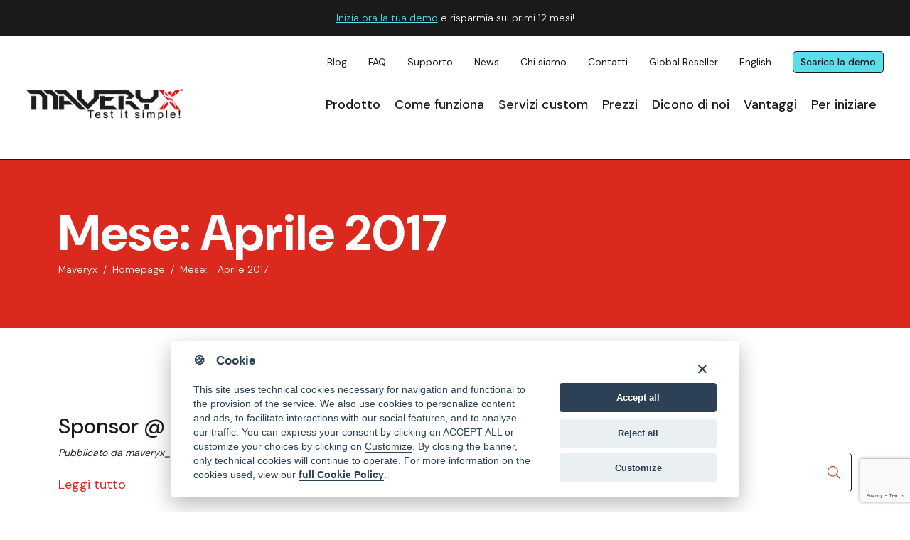

--- FILE ---
content_type: text/html; charset=UTF-8
request_url: https://www.maveryx.com/2017/04/
body_size: 53409
content:
<!doctype html>
<html lang="it-IT">
  <head>
    <script>
    // Funzione per leggere un cookie specifico
    function getCookie(name) {
        let cookieArr = document.cookie.split(";");
        for (let i = 0; i < cookieArr.length; i++) {
            let cookiePair = cookieArr[i].split("=");
            if (name == cookiePair[0].trim()) {
                return decodeURIComponent(cookiePair[1]);
            }
        }
        return null;
    }
    // Definisci dataLayer e la funzione gtag
    window.dataLayer = window.dataLayer || [];
    function gtag(){ dataLayer.push(arguments); }

    // Leggi il cookie cc_cookie
    let cc_cookie = getCookie('cc_cookie');
    let consentSettings = {
        'ad_storage': 'denied',
        'ad_user_data': 'denied',
        'ad_personalization': 'denied',
        'analytics_storage': 'denied'
    };
    if (cc_cookie) {
        try {
            let cookieData = JSON.parse(cc_cookie);
            if (cookieData.level.includes('analytics')) {
                consentSettings.analytics_storage = 'granted';
            }
            if (cookieData.level.includes('remarketing')) {
                consentSettings.ad_storage = 'granted';
                consentSettings.ad_user_data = 'granted';
                consentSettings.ad_personalization = 'granted';
            }
        } catch (e) {
            console.error("Error parsing cc_cookie:", e);
        }
    } else {
        // Se non c'è il cookie, impostare analytics_storage sempre a granted
        consentSettings.analytics_storage = 'granted';
    }

    // Imposta il consenso predefinito basato sui valori del cookie
    gtag('consent', 'default', consentSettings);
</script>

<!-- Google Tag Manager -->
<script>(function(w,d,s,l,i){w[l]=w[l]||[];w[l].push({'gtm.start':
new Date().getTime(),event:'gtm.js'});var f=d.getElementsByTagName(s)[0],
j=d.createElement(s),dl=l!='dataLayer'?'&l='+l:'';j.async=true;j.src=
'https://www.googletagmanager.com/gtm.js?id='+i+dl;f.parentNode.insertBefore(j,f);
})(window,document,'script','dataLayer','GTM-NB46CFX');</script>
<!-- End Google Tag Manager -->
    <meta charset="UTF-8" />
    <meta name="description" content="Test Automation Tool for GUI Testing">
    <meta name="author" content="Meetweb">
    <meta name="viewport" content="width=device-width, initial-scale=1" />
    <title>
      Maveryx |
      Aprile 2017 - Maveryx    </title>
    <!-- wp_head meglio metterlo sopra ai miei script e style -->
    <meta name='robots' content='noindex, follow' />
<link rel="alternate" href="https://www.maveryx.com/2017/04/" hreflang="it" />
<link rel="alternate" href="https://www.maveryx.com/en/2017/04/" hreflang="en" />

	<!-- This site is optimized with the Yoast SEO plugin v21.5 - https://yoast.com/wordpress/plugins/seo/ -->
	<title>Aprile 2017 - Maveryx</title>
	<meta property="og:locale" content="it_IT" />
	<meta property="og:locale:alternate" content="en_GB" />
	<meta property="og:type" content="website" />
	<meta property="og:title" content="Aprile 2017 - Maveryx" />
	<meta property="og:url" content="https://www.maveryx.com/2017/04/" />
	<meta property="og:site_name" content="Maveryx" />
	<meta name="twitter:card" content="summary_large_image" />
	<script type="application/ld+json" class="yoast-schema-graph">{"@context":"https://schema.org","@graph":[{"@type":"CollectionPage","@id":null,"url":"https://www.maveryx.com/2017/04/","name":"Aprile 2017 - Maveryx","isPartOf":{"@id":"https://www.maveryx.com/#website"},"inLanguage":"it-IT"},{"@type":"WebSite","@id":"https://www.maveryx.com/#website","url":"https://www.maveryx.com/","name":"Maveryx","description":"Test Automation Tool for GUI Testing","potentialAction":[{"@type":"SearchAction","target":{"@type":"EntryPoint","urlTemplate":"https://www.maveryx.com/?s={search_term_string}"},"query-input":"required name=search_term_string"}],"inLanguage":"it-IT"}]}</script>
	<!-- / Yoast SEO plugin. -->


<link rel='stylesheet' id='wp-block-library-css' href='https://www.maveryx.com/wp-includes/css/dist/block-library/style.min.css?ver=6.4.1' type='text/css' media='all' />
<style id='classic-theme-styles-inline-css' type='text/css'>
/*! This file is auto-generated */
.wp-block-button__link{color:#fff;background-color:#32373c;border-radius:9999px;box-shadow:none;text-decoration:none;padding:calc(.667em + 2px) calc(1.333em + 2px);font-size:1.125em}.wp-block-file__button{background:#32373c;color:#fff;text-decoration:none}
</style>
<style id='global-styles-inline-css' type='text/css'>
body{--wp--preset--color--black: #000000;--wp--preset--color--cyan-bluish-gray: #abb8c3;--wp--preset--color--white: #ffffff;--wp--preset--color--pale-pink: #f78da7;--wp--preset--color--vivid-red: #cf2e2e;--wp--preset--color--luminous-vivid-orange: #ff6900;--wp--preset--color--luminous-vivid-amber: #fcb900;--wp--preset--color--light-green-cyan: #7bdcb5;--wp--preset--color--vivid-green-cyan: #00d084;--wp--preset--color--pale-cyan-blue: #8ed1fc;--wp--preset--color--vivid-cyan-blue: #0693e3;--wp--preset--color--vivid-purple: #9b51e0;--wp--preset--gradient--vivid-cyan-blue-to-vivid-purple: linear-gradient(135deg,rgba(6,147,227,1) 0%,rgb(155,81,224) 100%);--wp--preset--gradient--light-green-cyan-to-vivid-green-cyan: linear-gradient(135deg,rgb(122,220,180) 0%,rgb(0,208,130) 100%);--wp--preset--gradient--luminous-vivid-amber-to-luminous-vivid-orange: linear-gradient(135deg,rgba(252,185,0,1) 0%,rgba(255,105,0,1) 100%);--wp--preset--gradient--luminous-vivid-orange-to-vivid-red: linear-gradient(135deg,rgba(255,105,0,1) 0%,rgb(207,46,46) 100%);--wp--preset--gradient--very-light-gray-to-cyan-bluish-gray: linear-gradient(135deg,rgb(238,238,238) 0%,rgb(169,184,195) 100%);--wp--preset--gradient--cool-to-warm-spectrum: linear-gradient(135deg,rgb(74,234,220) 0%,rgb(151,120,209) 20%,rgb(207,42,186) 40%,rgb(238,44,130) 60%,rgb(251,105,98) 80%,rgb(254,248,76) 100%);--wp--preset--gradient--blush-light-purple: linear-gradient(135deg,rgb(255,206,236) 0%,rgb(152,150,240) 100%);--wp--preset--gradient--blush-bordeaux: linear-gradient(135deg,rgb(254,205,165) 0%,rgb(254,45,45) 50%,rgb(107,0,62) 100%);--wp--preset--gradient--luminous-dusk: linear-gradient(135deg,rgb(255,203,112) 0%,rgb(199,81,192) 50%,rgb(65,88,208) 100%);--wp--preset--gradient--pale-ocean: linear-gradient(135deg,rgb(255,245,203) 0%,rgb(182,227,212) 50%,rgb(51,167,181) 100%);--wp--preset--gradient--electric-grass: linear-gradient(135deg,rgb(202,248,128) 0%,rgb(113,206,126) 100%);--wp--preset--gradient--midnight: linear-gradient(135deg,rgb(2,3,129) 0%,rgb(40,116,252) 100%);--wp--preset--font-size--small: 13px;--wp--preset--font-size--medium: 20px;--wp--preset--font-size--large: 36px;--wp--preset--font-size--x-large: 42px;--wp--preset--spacing--20: 0.44rem;--wp--preset--spacing--30: 0.67rem;--wp--preset--spacing--40: 1rem;--wp--preset--spacing--50: 1.5rem;--wp--preset--spacing--60: 2.25rem;--wp--preset--spacing--70: 3.38rem;--wp--preset--spacing--80: 5.06rem;--wp--preset--shadow--natural: 6px 6px 9px rgba(0, 0, 0, 0.2);--wp--preset--shadow--deep: 12px 12px 50px rgba(0, 0, 0, 0.4);--wp--preset--shadow--sharp: 6px 6px 0px rgba(0, 0, 0, 0.2);--wp--preset--shadow--outlined: 6px 6px 0px -3px rgba(255, 255, 255, 1), 6px 6px rgba(0, 0, 0, 1);--wp--preset--shadow--crisp: 6px 6px 0px rgba(0, 0, 0, 1);}:where(.is-layout-flex){gap: 0.5em;}:where(.is-layout-grid){gap: 0.5em;}body .is-layout-flow > .alignleft{float: left;margin-inline-start: 0;margin-inline-end: 2em;}body .is-layout-flow > .alignright{float: right;margin-inline-start: 2em;margin-inline-end: 0;}body .is-layout-flow > .aligncenter{margin-left: auto !important;margin-right: auto !important;}body .is-layout-constrained > .alignleft{float: left;margin-inline-start: 0;margin-inline-end: 2em;}body .is-layout-constrained > .alignright{float: right;margin-inline-start: 2em;margin-inline-end: 0;}body .is-layout-constrained > .aligncenter{margin-left: auto !important;margin-right: auto !important;}body .is-layout-constrained > :where(:not(.alignleft):not(.alignright):not(.alignfull)){max-width: var(--wp--style--global--content-size);margin-left: auto !important;margin-right: auto !important;}body .is-layout-constrained > .alignwide{max-width: var(--wp--style--global--wide-size);}body .is-layout-flex{display: flex;}body .is-layout-flex{flex-wrap: wrap;align-items: center;}body .is-layout-flex > *{margin: 0;}body .is-layout-grid{display: grid;}body .is-layout-grid > *{margin: 0;}:where(.wp-block-columns.is-layout-flex){gap: 2em;}:where(.wp-block-columns.is-layout-grid){gap: 2em;}:where(.wp-block-post-template.is-layout-flex){gap: 1.25em;}:where(.wp-block-post-template.is-layout-grid){gap: 1.25em;}.has-black-color{color: var(--wp--preset--color--black) !important;}.has-cyan-bluish-gray-color{color: var(--wp--preset--color--cyan-bluish-gray) !important;}.has-white-color{color: var(--wp--preset--color--white) !important;}.has-pale-pink-color{color: var(--wp--preset--color--pale-pink) !important;}.has-vivid-red-color{color: var(--wp--preset--color--vivid-red) !important;}.has-luminous-vivid-orange-color{color: var(--wp--preset--color--luminous-vivid-orange) !important;}.has-luminous-vivid-amber-color{color: var(--wp--preset--color--luminous-vivid-amber) !important;}.has-light-green-cyan-color{color: var(--wp--preset--color--light-green-cyan) !important;}.has-vivid-green-cyan-color{color: var(--wp--preset--color--vivid-green-cyan) !important;}.has-pale-cyan-blue-color{color: var(--wp--preset--color--pale-cyan-blue) !important;}.has-vivid-cyan-blue-color{color: var(--wp--preset--color--vivid-cyan-blue) !important;}.has-vivid-purple-color{color: var(--wp--preset--color--vivid-purple) !important;}.has-black-background-color{background-color: var(--wp--preset--color--black) !important;}.has-cyan-bluish-gray-background-color{background-color: var(--wp--preset--color--cyan-bluish-gray) !important;}.has-white-background-color{background-color: var(--wp--preset--color--white) !important;}.has-pale-pink-background-color{background-color: var(--wp--preset--color--pale-pink) !important;}.has-vivid-red-background-color{background-color: var(--wp--preset--color--vivid-red) !important;}.has-luminous-vivid-orange-background-color{background-color: var(--wp--preset--color--luminous-vivid-orange) !important;}.has-luminous-vivid-amber-background-color{background-color: var(--wp--preset--color--luminous-vivid-amber) !important;}.has-light-green-cyan-background-color{background-color: var(--wp--preset--color--light-green-cyan) !important;}.has-vivid-green-cyan-background-color{background-color: var(--wp--preset--color--vivid-green-cyan) !important;}.has-pale-cyan-blue-background-color{background-color: var(--wp--preset--color--pale-cyan-blue) !important;}.has-vivid-cyan-blue-background-color{background-color: var(--wp--preset--color--vivid-cyan-blue) !important;}.has-vivid-purple-background-color{background-color: var(--wp--preset--color--vivid-purple) !important;}.has-black-border-color{border-color: var(--wp--preset--color--black) !important;}.has-cyan-bluish-gray-border-color{border-color: var(--wp--preset--color--cyan-bluish-gray) !important;}.has-white-border-color{border-color: var(--wp--preset--color--white) !important;}.has-pale-pink-border-color{border-color: var(--wp--preset--color--pale-pink) !important;}.has-vivid-red-border-color{border-color: var(--wp--preset--color--vivid-red) !important;}.has-luminous-vivid-orange-border-color{border-color: var(--wp--preset--color--luminous-vivid-orange) !important;}.has-luminous-vivid-amber-border-color{border-color: var(--wp--preset--color--luminous-vivid-amber) !important;}.has-light-green-cyan-border-color{border-color: var(--wp--preset--color--light-green-cyan) !important;}.has-vivid-green-cyan-border-color{border-color: var(--wp--preset--color--vivid-green-cyan) !important;}.has-pale-cyan-blue-border-color{border-color: var(--wp--preset--color--pale-cyan-blue) !important;}.has-vivid-cyan-blue-border-color{border-color: var(--wp--preset--color--vivid-cyan-blue) !important;}.has-vivid-purple-border-color{border-color: var(--wp--preset--color--vivid-purple) !important;}.has-vivid-cyan-blue-to-vivid-purple-gradient-background{background: var(--wp--preset--gradient--vivid-cyan-blue-to-vivid-purple) !important;}.has-light-green-cyan-to-vivid-green-cyan-gradient-background{background: var(--wp--preset--gradient--light-green-cyan-to-vivid-green-cyan) !important;}.has-luminous-vivid-amber-to-luminous-vivid-orange-gradient-background{background: var(--wp--preset--gradient--luminous-vivid-amber-to-luminous-vivid-orange) !important;}.has-luminous-vivid-orange-to-vivid-red-gradient-background{background: var(--wp--preset--gradient--luminous-vivid-orange-to-vivid-red) !important;}.has-very-light-gray-to-cyan-bluish-gray-gradient-background{background: var(--wp--preset--gradient--very-light-gray-to-cyan-bluish-gray) !important;}.has-cool-to-warm-spectrum-gradient-background{background: var(--wp--preset--gradient--cool-to-warm-spectrum) !important;}.has-blush-light-purple-gradient-background{background: var(--wp--preset--gradient--blush-light-purple) !important;}.has-blush-bordeaux-gradient-background{background: var(--wp--preset--gradient--blush-bordeaux) !important;}.has-luminous-dusk-gradient-background{background: var(--wp--preset--gradient--luminous-dusk) !important;}.has-pale-ocean-gradient-background{background: var(--wp--preset--gradient--pale-ocean) !important;}.has-electric-grass-gradient-background{background: var(--wp--preset--gradient--electric-grass) !important;}.has-midnight-gradient-background{background: var(--wp--preset--gradient--midnight) !important;}.has-small-font-size{font-size: var(--wp--preset--font-size--small) !important;}.has-medium-font-size{font-size: var(--wp--preset--font-size--medium) !important;}.has-large-font-size{font-size: var(--wp--preset--font-size--large) !important;}.has-x-large-font-size{font-size: var(--wp--preset--font-size--x-large) !important;}
.wp-block-navigation a:where(:not(.wp-element-button)){color: inherit;}
:where(.wp-block-post-template.is-layout-flex){gap: 1.25em;}:where(.wp-block-post-template.is-layout-grid){gap: 1.25em;}
:where(.wp-block-columns.is-layout-flex){gap: 2em;}:where(.wp-block-columns.is-layout-grid){gap: 2em;}
.wp-block-pullquote{font-size: 1.5em;line-height: 1.6;}
</style>
<link rel='stylesheet' id='contact-form-7-css' href='https://www.maveryx.com/wp-content/plugins/contact-form-7/includes/css/styles.css?ver=5.8.2' type='text/css' media='all' />
<link rel="https://api.w.org/" href="https://www.maveryx.com/wp-json/" /><link rel="EditURI" type="application/rsd+xml" title="RSD" href="https://www.maveryx.com/xmlrpc.php?rsd" />
<meta name="generator" content="WordPress 6.4.1" />
<meta name="cdp-version" content="1.4.4" /><link rel="icon" href="https://www.maveryx.com/wp-content/uploads/2023/11/cropped-favicon-32x32.png" sizes="32x32" />
<link rel="icon" href="https://www.maveryx.com/wp-content/uploads/2023/11/cropped-favicon-192x192.png" sizes="192x192" />
<link rel="apple-touch-icon" href="https://www.maveryx.com/wp-content/uploads/2023/11/cropped-favicon-180x180.png" />
<meta name="msapplication-TileImage" content="https://www.maveryx.com/wp-content/uploads/2023/11/cropped-favicon-270x270.png" />
    <!-- Importo mio css -->
    <link rel="stylesheet" href="https://www.maveryx.com/wp-content/themes/maveryx/style.css" type="text/css" />
    <!-- Importo script -->
    <script src="https://www.maveryx.com/wp-content/themes/maveryx/assets/dist/js/main.bundle.js" charset="utf-8"></script>
      <!-- Importo script di Test solo in locale -->
        </head>
<body class="archive date">
<script>
    let ccOptions = mwcc.ccOptions;
    ccOptions.auto_language = "document";
    ccOptions.cookie_policy_url="https://www.maveryx.com/informativa-cookie/";
    ccOptions.privacy_policy_url="https://www.iubenda.com/privacy-policy/18336343/legal";

    ccOptions.languages.it.consent_modal.tertiary_btn.text="Reject all";
    ccOptions.languages.en = {
        consent_modal: {
            title: '🍪 &nbsp; Cookie',
            description: 'This site uses technical cookies necessary for navigation and functional to the provision of the service. We also use cookies to personalize content and ads, to facilitate interactions with our social features, and to analyze our traffic. You can express your consent by clicking on ACCEPT ALL or customize your choices by clicking on <a class="cc_link" id="show-settings">Customize</a>. By closing the banner, only technical cookies will continue to operate. For more information on the cookies used, view our <a aria-label="Cookie policy" class="cc-link" href="#">full Cookie Policy</a>.',
            primary_btn: {
                text: 'Accept all',
                role: 'accept_all'              // 'accept_selected' or 'accept_all'
            },
            secondary_btn: {
                text: 'Customize',
                role: 'settings'                // 'settings' or 'accept_necessary'
            },
            tertiary_btn: {
                text: 'Reject all',
                role: 'reject_all'
            }
        },
        settings_modal: {
            title: 'Preferences',
            save_settings_btn: 'Save preferences',
            accept_all_btn: 'Accept all',
            reject_all_btn: 'Reject all',       // optional, [v.2.5.0 +]
            cookie_table_headers: [
                {col1: 'Name'},
                {col2: 'Domain'},
                {col3: 'Expiration'},
                {col4: 'Description'},
                {col5: 'Type'}
            ],
            blocks: [
                {
                    title: 'Use of Cookies',
                    description: 'This site uses technical cookies necessary for navigation and functional to the provision of the service. We also use cookies to personalize content and ads, to facilitate interactions with our social features, and to analyze our traffic. For more information on the cookies used, view our <a aria-label="Cookie policy" class="cc-link" href="#">full Cookie Policy</a>.'
                },
                {
                    title: 'Technical Cookies',
                    description: 'Necessary cookies help make a website usable by enabling basic functions like page navigation and access to secure areas of the website. The website cannot function properly without these cookies.',
                    toggle: {
                        value: 'necessary',
                        enabled: true,
                        readonly: true
                    }
                },
                {
                    title: 'Analytical Cookies',
                    description: 'Statistical cookies are used by website owners to understand how visitors interact with websites by collecting and reporting information anonymously.',
                    toggle: {
                        value: 'analytics',
                        enabled: true,
                        readonly: true
                    },  // Specific cookies can be defined following the structure below
                    cookie_table: [
                        {
                            col1: '^_ga',
                            col2: 'google.com',
                            col3: '2 years',
                            col4: 'description ...',
                            col5: 'Permanent cookie',
                            is_regex: true
                        },
                        {
                            col1: '_gid',
                            col2: 'google.com',
                            col3: '1 day',
                            col4: 'description ...',
                            col5: 'Permanent cookie'
                        }
                    ]
                }
            ]
        }
    }


    // Configurazione del blocco di marketing
    /*
    ccOptions.languages.it.settings_modal.blocks[3] = {
        title: "Cookie marketing",
        description: 'I cookie di marketing sono utilizzati per tracciare i visitatori attraverso i siti web, al fine di consentire di visualizzare annunci pubblicitari che siano pertinenti e persuasivi per il singolo utente e conseguentemente maggiormente valorizzabili per i pubblicitari e gli inserzionisti terzi.',
        toggle: {
            value: 'remarketing',
            enabled: false,
            readonly: false
        }
    };
     */

    // Funzione per aggiornare il consenso
    function updateConsent(category, consentStatus) {
        if (typeof gtag === "function") {
            console.debug(`Updating ${category} consent to:`, consentStatus);
            let consentObject = {};
            if (category === 'analytics') {
                consentObject.analytics_storage = consentStatus;
            } else if (category === 'remarketing') {
                consentObject = {
                    ad_storage: consentStatus,
                    ad_user_data: consentStatus,
                    ad_personalization: consentStatus
                };
            }
            gtag('consent', 'update', consentObject);
        } else {
            console.debug("gtag not present.");
        }
    }

    ccOptions.onChange = function(cookie, changed_categories) {
        console.debug(changed_categories);
        if (changed_categories) {
            changed_categories.forEach(cat => {
                let consentStatus = window.mwcc.cookieconsent.allowedCategory(cat) ? 'granted' : 'denied';
                updateConsent(cat, consentStatus);
            });
        }
    };
    mwcc.MwCookieConsent();

    /*
    //spostato prima del caricamento di tag manager.

    // Definisci dataLayer e la funzione gtag
    window.dataLayer = window.dataLayer || [];
    function gtag() { dataLayer.push(arguments); }
    // Imposta il consenso predefinito
    let cc_analytics = window.mwcc.cookieconsent.allowedCategory('analytics') || true; //se la categoria analytics non è più obbligatoria, togliere  || true
    let cc_remarketing = window.mwcc.cookieconsent.allowedCategory('remarketing');

    gtag('consent', 'default', {
        'ad_storage': cc_remarketing ? 'granted' : 'denied',
        'ad_user_data': cc_remarketing ? 'granted' : 'denied',
        'ad_personalization': cc_remarketing ? 'granted' : 'denied',
        'analytics_storage': cc_analytics ? 'granted' : 'denied'
    });
     */
</script>

<script type="text/plain" data-cookiecategory="analytics">
    console.log("analytics is active");
    updateConsent('analytics', 'granted');
</script>

<script type="text/plain" data-cookiecategory="remarketing">
    console.log("remarketing is active");
    updateConsent('remarketing', 'granted');
</script>
<!-- script on body start -->
<!-- Google Tag Manager (noscript) -->
<noscript><iframe src="https://www.googletagmanager.com/ns.html?id=GTM-NB46CFX"
height="0" width="0" style="display:none;visibility:hidden"></iframe></noscript>
<!-- End Google Tag Manager (noscript) -->
<main>
  <header class="header">
        <div class="header__upper">
      <div class="container-fluid">
        <div class="row">
          <div class="col-12 text-lg-start text-center">
            <div class="header__upper--abstract">
              <p><a href="https://www.maveryx.com/compila-il-form-per-scaricare-il-pdf-informativo/">Inizia ora la tua demo</a> e risparmia sui primi 12 mesi!</p>
            </div>
          </div>
        </div>
      </div>
    </div>
        <div class="header__mid d-md-block d-none">
      <div class="container-fluid">
        <div class="row">
          <div class="col-12 d-flex justify-content-center justify-content-xl-end">
            <ul id="slave-menu" class="header__mid__nav"><li id="menu-item-520" class="menu-item menu-item-type-taxonomy menu-item-object-category menu-item-520"><a href="https://www.maveryx.com/category/blog/">Blog</a></li><li id="menu-item-47" class="menu-item menu-item-type-post_type menu-item-object-page menu-item-47"><a href="https://www.maveryx.com/faq/">FAQ</a></li><li id="menu-item-5065" class="menu-item menu-item-type-post_type menu-item-object-page menu-item-5065"><a href="https://www.maveryx.com/supporto/">Supporto</a></li><li id="menu-item-521" class="menu-item menu-item-type-taxonomy menu-item-object-category menu-item-521"><a href="https://www.maveryx.com/category/news/">News</a></li><li id="menu-item-45" class="menu-item menu-item-type-post_type menu-item-object-page menu-item-45"><a href="https://www.maveryx.com/chi-siamo/">Chi siamo</a></li><li id="menu-item-46" class="menu-item menu-item-type-post_type menu-item-object-page menu-item-46"><a href="https://www.maveryx.com/contatti/">Contatti</a></li><li id="menu-item-4788" class="menu-item menu-item-type-post_type menu-item-object-page menu-item-4788"><a href="https://www.maveryx.com/global-reseller/">Global Reseller</a></li><li id="menu-item-51-en" class="lang-item lang-item-9 lang-item-en lang-item-first menu-item menu-item-type-custom menu-item-object-custom menu-item-51-en"><a href="https://www.maveryx.com/en/2017/04/" hreflang="en-GB" lang="en-GB">English</a></li><li id="menu-item-519" class="btn btn--slave menu-item menu-item-type-custom menu-item-object-custom menu-item-519"><a href="https://www.maveryx.com/compila-il-form-per-scaricare-il-pdf-informativo/">Scarica la demo</a></li></ul>                     
          </div>
        </div>
      </div>
    </div>
    <div class="header__down">
      <div class="container-fluid">
        <div class="row">
          <div class="col-12 d-flex justify-content-between align-items-center">
            <a href="https://www.maveryx.com/" class="header__down__logo"><img src="https://www.maveryx.com/wp-content/themes/maveryx/storage/maveryx-logo.webp" width="272" height="55" alt="Maveryx" /></a>
            <div class="header__down__nav">
              <ul id="primary-menu" class="header__down__nav--menu"><li id="menu-item-40" class="menu-item menu-item-type-post_type menu-item-object-page menu-item-has-children menu-item-40"><a href="https://www.maveryx.com/maveryx/">Prodotto</a><ul class="sub-menu"><li id="menu-item-4726" class="menu-item menu-item-type-post_type menu-item-object-page menu-item-4726"><a href="https://www.maveryx.com/maveryx/non-serve-manutenere-i-test/">Non serve manutenere i test</a></li><li id="menu-item-4727" class="menu-item menu-item-type-post_type menu-item-object-page menu-item-4727"><a href="https://www.maveryx.com/maveryx/scrivi-i-test-prima-che-sia-pronta-lapplicazione/">Test basati sulle interfacce</a></li><li id="menu-item-4729" class="menu-item menu-item-type-post_type menu-item-object-page menu-item-4729"><a href="https://www.maveryx.com/maveryx/supportiamo-team-ibridi-e-sostenibili/">Test alla portata di tutto il team</a></li><li id="menu-item-4728" class="menu-item menu-item-type-post_type menu-item-object-page menu-item-4728"><a href="https://www.maveryx.com/maveryx/maveryx-si-integra-nella-tua-strategia-di-investimento/">Si integra nelle tue suite</a></li><li id="menu-item-5469" class="menu-item menu-item-type-post_type menu-item-object-page menu-item-5469"><a href="https://www.maveryx.com/maveryx/integrazione-continua/">Integrazione Continua</a></li><li id="menu-item-5470" class="menu-item menu-item-type-post_type menu-item-object-page menu-item-5470"><a href="https://www.maveryx.com/maveryx/caratteristiche-uniche/">Caratteristiche uniche</a></li></ul></li><li id="menu-item-39" class="menu-item menu-item-type-post_type menu-item-object-page menu-item-has-children menu-item-39"><a href="https://www.maveryx.com/come-funziona/">Come funziona</a><ul class="sub-menu"><li id="menu-item-4716" class="menu-item menu-item-type-post_type menu-item-object-page menu-item-4716"><a href="https://www.maveryx.com/come-funziona/desktop-testing/">Desktop testing</a></li><li id="menu-item-4721" class="menu-item menu-item-type-post_type menu-item-object-page menu-item-4721"><a href="https://www.maveryx.com/come-funziona/web-testing/">Web testing</a></li><li id="menu-item-4720" class="menu-item menu-item-type-post_type menu-item-object-page menu-item-4720"><a href="https://www.maveryx.com/come-funziona/scrivere-i-test-con-xls/">No-code</a></li><li id="menu-item-4719" class="menu-item menu-item-type-post_type menu-item-object-page menu-item-4719"><a href="https://www.maveryx.com/come-funziona/scrivere-i-test-con-mblok/">Low-code</a></li><li id="menu-item-4718" class="menu-item menu-item-type-post_type menu-item-object-page menu-item-4718"><a href="https://www.maveryx.com/come-funziona/scrivere-i-test-con-le-api/">Scrivere i test con le API</a></li></ul></li><li id="menu-item-42" class="menu-item menu-item-type-post_type menu-item-object-page menu-item-has-children menu-item-42"><a href="https://www.maveryx.com/servizi-custom/">Servizi custom</a><ul class="sub-menu"><li id="menu-item-4732" class="menu-item menu-item-type-post_type menu-item-object-page menu-item-4732"><a href="https://www.maveryx.com/servizi-custom/personalizzazioni-software/">Personalizzazioni software</a></li><li id="menu-item-4733" class="menu-item menu-item-type-post_type menu-item-object-page menu-item-4733"><a href="https://www.maveryx.com/servizi-custom/riscriviamo-i-tuoi-casi-in-test/">Riscriviamo i tuoi casi in test</a></li><li id="menu-item-4731" class="menu-item menu-item-type-post_type menu-item-object-page menu-item-4731"><a href="https://www.maveryx.com/servizi-custom/formazione/">Formazione</a></li></ul></li><li id="menu-item-41" class="menu-item menu-item-type-post_type menu-item-object-page menu-item-41"><a href="https://www.maveryx.com/prezzi/">Prezzi</a></li><li id="menu-item-38" class="menu-item menu-item-type-post_type menu-item-object-page menu-item-38"><a href="https://www.maveryx.com/dicono-di-noi/">Dicono di noi</a></li><li id="menu-item-5495" class="menu-item menu-item-type-post_type menu-item-object-page menu-item-has-children menu-item-5495"><a href="https://www.maveryx.com/vantaggi/">Vantaggi</a><ul class="sub-menu"><li id="menu-item-5724" class="menu-item menu-item-type-post_type menu-item-object-page menu-item-5724"><a href="https://www.maveryx.com/vantaggi/sei-un-manager/">Sei un Manager?</a></li><li id="menu-item-5723" class="menu-item menu-item-type-post_type menu-item-object-page menu-item-5723"><a href="https://www.maveryx.com/vantaggi/sei-uno-sviluppatore-o-tester/">Sei un Developer o un Tester?</a></li><li id="menu-item-5722" class="menu-item menu-item-type-post_type menu-item-object-page menu-item-5722"><a href="https://www.maveryx.com/vantaggi/sei-un-consulente/">Sei un consulente?</a></li></ul></li><li id="menu-item-5061" class="menu-item menu-item-type-post_type menu-item-object-page menu-item-has-children menu-item-5061"><a href="https://www.maveryx.com/per-iniziare/">Per iniziare</a><ul class="sub-menu"><li id="menu-item-5064" class="menu-item menu-item-type-post_type menu-item-object-page menu-item-5064"><a href="https://www.maveryx.com/compila-il-form-per-scaricare-il-pdf-informativo/">Scarica la demo</a></li><li id="menu-item-5063" class="menu-item menu-item-type-post_type menu-item-object-page menu-item-5063"><a href="https://www.maveryx.com/scarica-la-trial/">Scarica la Trial</a></li><li id="menu-item-5062" class="menu-item menu-item-type-post_type menu-item-object-page menu-item-5062"><a href="https://www.maveryx.com/prenota-una-poc/">Prenota una POC</a></li></ul></li><li id="menu-item-104" class="btn btn--slave menu-item menu-item-type-custom menu-item-object-custom menu-item-104"><a href="https://www.maveryx.com/compila-il-form-per-scaricare-il-pdf-informativo/">Scarica la demo</a></li></ul>           
              <ul id="primary-slave-menu" class="header__down__nav--menu"><li class="menu-item menu-item-type-taxonomy menu-item-object-category menu-item-520"><a href="https://www.maveryx.com/category/blog/">Blog</a></li><li class="menu-item menu-item-type-post_type menu-item-object-page menu-item-47"><a href="https://www.maveryx.com/faq/">FAQ</a></li><li class="menu-item menu-item-type-post_type menu-item-object-page menu-item-5065"><a href="https://www.maveryx.com/supporto/">Supporto</a></li><li class="menu-item menu-item-type-taxonomy menu-item-object-category menu-item-521"><a href="https://www.maveryx.com/category/news/">News</a></li><li class="menu-item menu-item-type-post_type menu-item-object-page menu-item-45"><a href="https://www.maveryx.com/chi-siamo/">Chi siamo</a></li><li class="menu-item menu-item-type-post_type menu-item-object-page menu-item-46"><a href="https://www.maveryx.com/contatti/">Contatti</a></li><li class="menu-item menu-item-type-post_type menu-item-object-page menu-item-4788"><a href="https://www.maveryx.com/global-reseller/">Global Reseller</a></li><li class="lang-item lang-item-9 lang-item-en lang-item-first menu-item menu-item-type-custom menu-item-object-custom menu-item-51-en"><a href="https://www.maveryx.com/en/2017/04/" hreflang="en-GB" lang="en-GB">English</a></li><li class="btn btn--slave menu-item menu-item-type-custom menu-item-object-custom menu-item-519"><a href="https://www.maveryx.com/compila-il-form-per-scaricare-il-pdf-informativo/">Scarica la demo</a></li></ul>           
            </div>
            <a href="#" class="header__down__menu-toggle" aria-label="navigation menu"><span></span><span></span><span></span></a>
          </div>
        </div>
      </div>
    </div>
    <div class="header__down sticky">
      <div class="container-fluid">
        <div class="row">
          <div class="col-12 d-flex justify-content-between align-items-center">
            <a href="https://www.maveryx.com/" class="header__down__logo"><img src="https://www.maveryx.com/wp-content/themes/maveryx/storage/maveryx-logo.webp" width="272" height="55" alt="Maveryx" /></a>
            <div class="header__down__nav">
              <ul id="primary-menu" class="header__down__nav--menu"><li class="menu-item menu-item-type-post_type menu-item-object-page menu-item-has-children menu-item-40"><a href="https://www.maveryx.com/maveryx/">Prodotto</a><ul class="sub-menu"><li class="menu-item menu-item-type-post_type menu-item-object-page menu-item-4726"><a href="https://www.maveryx.com/maveryx/non-serve-manutenere-i-test/">Non serve manutenere i test</a></li><li class="menu-item menu-item-type-post_type menu-item-object-page menu-item-4727"><a href="https://www.maveryx.com/maveryx/scrivi-i-test-prima-che-sia-pronta-lapplicazione/">Test basati sulle interfacce</a></li><li class="menu-item menu-item-type-post_type menu-item-object-page menu-item-4729"><a href="https://www.maveryx.com/maveryx/supportiamo-team-ibridi-e-sostenibili/">Test alla portata di tutto il team</a></li><li class="menu-item menu-item-type-post_type menu-item-object-page menu-item-4728"><a href="https://www.maveryx.com/maveryx/maveryx-si-integra-nella-tua-strategia-di-investimento/">Si integra nelle tue suite</a></li><li class="menu-item menu-item-type-post_type menu-item-object-page menu-item-5469"><a href="https://www.maveryx.com/maveryx/integrazione-continua/">Integrazione Continua</a></li><li class="menu-item menu-item-type-post_type menu-item-object-page menu-item-5470"><a href="https://www.maveryx.com/maveryx/caratteristiche-uniche/">Caratteristiche uniche</a></li></ul></li><li class="menu-item menu-item-type-post_type menu-item-object-page menu-item-has-children menu-item-39"><a href="https://www.maveryx.com/come-funziona/">Come funziona</a><ul class="sub-menu"><li class="menu-item menu-item-type-post_type menu-item-object-page menu-item-4716"><a href="https://www.maveryx.com/come-funziona/desktop-testing/">Desktop testing</a></li><li class="menu-item menu-item-type-post_type menu-item-object-page menu-item-4721"><a href="https://www.maveryx.com/come-funziona/web-testing/">Web testing</a></li><li class="menu-item menu-item-type-post_type menu-item-object-page menu-item-4720"><a href="https://www.maveryx.com/come-funziona/scrivere-i-test-con-xls/">No-code</a></li><li class="menu-item menu-item-type-post_type menu-item-object-page menu-item-4719"><a href="https://www.maveryx.com/come-funziona/scrivere-i-test-con-mblok/">Low-code</a></li><li class="menu-item menu-item-type-post_type menu-item-object-page menu-item-4718"><a href="https://www.maveryx.com/come-funziona/scrivere-i-test-con-le-api/">Scrivere i test con le API</a></li></ul></li><li class="menu-item menu-item-type-post_type menu-item-object-page menu-item-has-children menu-item-42"><a href="https://www.maveryx.com/servizi-custom/">Servizi custom</a><ul class="sub-menu"><li class="menu-item menu-item-type-post_type menu-item-object-page menu-item-4732"><a href="https://www.maveryx.com/servizi-custom/personalizzazioni-software/">Personalizzazioni software</a></li><li class="menu-item menu-item-type-post_type menu-item-object-page menu-item-4733"><a href="https://www.maveryx.com/servizi-custom/riscriviamo-i-tuoi-casi-in-test/">Riscriviamo i tuoi casi in test</a></li><li class="menu-item menu-item-type-post_type menu-item-object-page menu-item-4731"><a href="https://www.maveryx.com/servizi-custom/formazione/">Formazione</a></li></ul></li><li class="menu-item menu-item-type-post_type menu-item-object-page menu-item-41"><a href="https://www.maveryx.com/prezzi/">Prezzi</a></li><li class="menu-item menu-item-type-post_type menu-item-object-page menu-item-38"><a href="https://www.maveryx.com/dicono-di-noi/">Dicono di noi</a></li><li class="menu-item menu-item-type-post_type menu-item-object-page menu-item-has-children menu-item-5495"><a href="https://www.maveryx.com/vantaggi/">Vantaggi</a><ul class="sub-menu"><li class="menu-item menu-item-type-post_type menu-item-object-page menu-item-5724"><a href="https://www.maveryx.com/vantaggi/sei-un-manager/">Sei un Manager?</a></li><li class="menu-item menu-item-type-post_type menu-item-object-page menu-item-5723"><a href="https://www.maveryx.com/vantaggi/sei-uno-sviluppatore-o-tester/">Sei un Developer o un Tester?</a></li><li class="menu-item menu-item-type-post_type menu-item-object-page menu-item-5722"><a href="https://www.maveryx.com/vantaggi/sei-un-consulente/">Sei un consulente?</a></li></ul></li><li class="menu-item menu-item-type-post_type menu-item-object-page menu-item-has-children menu-item-5061"><a href="https://www.maveryx.com/per-iniziare/">Per iniziare</a><ul class="sub-menu"><li class="menu-item menu-item-type-post_type menu-item-object-page menu-item-5064"><a href="https://www.maveryx.com/compila-il-form-per-scaricare-il-pdf-informativo/">Scarica la demo</a></li><li class="menu-item menu-item-type-post_type menu-item-object-page menu-item-5063"><a href="https://www.maveryx.com/scarica-la-trial/">Scarica la Trial</a></li><li class="menu-item menu-item-type-post_type menu-item-object-page menu-item-5062"><a href="https://www.maveryx.com/prenota-una-poc/">Prenota una POC</a></li></ul></li><li class="btn btn--slave menu-item menu-item-type-custom menu-item-object-custom menu-item-104"><a href="https://www.maveryx.com/compila-il-form-per-scaricare-il-pdf-informativo/">Scarica la demo</a></li></ul>           
              <ul id="primary-slave-menu" class="header__down__nav--menu"><li class="menu-item menu-item-type-taxonomy menu-item-object-category menu-item-520"><a href="https://www.maveryx.com/category/blog/">Blog</a></li><li class="menu-item menu-item-type-post_type menu-item-object-page menu-item-47"><a href="https://www.maveryx.com/faq/">FAQ</a></li><li class="menu-item menu-item-type-post_type menu-item-object-page menu-item-5065"><a href="https://www.maveryx.com/supporto/">Supporto</a></li><li class="menu-item menu-item-type-taxonomy menu-item-object-category menu-item-521"><a href="https://www.maveryx.com/category/news/">News</a></li><li class="menu-item menu-item-type-post_type menu-item-object-page menu-item-45"><a href="https://www.maveryx.com/chi-siamo/">Chi siamo</a></li><li class="menu-item menu-item-type-post_type menu-item-object-page menu-item-46"><a href="https://www.maveryx.com/contatti/">Contatti</a></li><li class="menu-item menu-item-type-post_type menu-item-object-page menu-item-4788"><a href="https://www.maveryx.com/global-reseller/">Global Reseller</a></li><li class="lang-item lang-item-9 lang-item-en lang-item-first menu-item menu-item-type-custom menu-item-object-custom menu-item-51-en"><a href="https://www.maveryx.com/en/2017/04/" hreflang="en-GB" lang="en-GB">English</a></li><li class="btn btn--slave menu-item menu-item-type-custom menu-item-object-custom menu-item-519"><a href="https://www.maveryx.com/compila-il-form-per-scaricare-il-pdf-informativo/">Scarica la demo</a></li></ul>           
            </div>
            <a href="#" class="header__down__menu-toggle" aria-label="navigation menu"><span></span><span></span><span></span></a>
          </div>
        </div>
      </div>
    </div>
  </header><section class="cover">
    <div class="container">
        <div class="row">
        	<div class="col-xl-7 col-lg-8 col-12 d-flex cover__element">
        		<div class="cover__contents align-self-center">
		            <h1 class="cover__element__contents--title">Mese: <span>Aprile 2017</span></h1>
		            <ul class="cover__element__contents--breadcrumbs"><li><a href="https://www.maveryx.com" title="Homepage">Maveryx</a></li><li class="plr-8">/</li><li><a href="https://www.maveryx.com" title="Homepage">Homepage</a></li><li class="plr-8">/</li><li><u>Mese: <span>Aprile 2017</span></u></li></ul>		        </div>
	        </div>
	                </div>
    </div>
	</section>

    
    <section class="entry blog">
        <div class="container">
            <div class="row">
                <div class="col-xl-7 col-lg-8 col-12">
                    <div class="entry__element blog__element">
		                			            <div class="row">
			                <div class="col-12">
			                					                <div class="blog__element__contents">
				                										<h3 class="blog__element__contents--title"><a href="https://www.maveryx.com/sponsor-istf-2017-in-milan/">Sponsor @ ISTF 2017 in Milan</a></h3>
									<div class="blog__element__contents--meta">
										Pubblicato da <a>maveryx_admin</a> Il 20 Aprile 2017										in <a href="https://www.maveryx.com/category/blog/" rel="category tag">Blog</a>, <a href="https://www.maveryx.com/category/news/" rel="category tag">News</a>, <a href="https://www.maveryx.com/category/senza-categoria/" rel="category tag">Senza categoria</a>									</div>
									<div class="blog__element__contents--abstract"></div>
									<a href="https://www.maveryx.com/sponsor-istf-2017-in-milan/">Leggi tutto</a>
								</div>
				                				                <div class="blog__element__contents">
				                										<h3 class="blog__element__contents--title"><a href="https://www.maveryx.com/maveryx-2-0-0-released/">Maveryx 2.0.0 Released</a></h3>
									<div class="blog__element__contents--meta">
										Pubblicato da <a>Marco Cimmino</a> Il 19 Aprile 2017										in <a href="https://www.maveryx.com/category/blog/" rel="category tag">Blog</a>, <a href="https://www.maveryx.com/category/news/" rel="category tag">News</a>, <a href="https://www.maveryx.com/category/senza-categoria/" rel="category tag">Senza categoria</a>									</div>
									<div class="blog__element__contents--abstract"></div>
									<a href="https://www.maveryx.com/maveryx-2-0-0-released/">Leggi tutto</a>
								</div>
				                				                <div class="blog__element__contents">
				                										<h3 class="blog__element__contents--title"><a href="https://www.maveryx.com/maveryx-1-7-0-released/">Maveryx 1.7.0 Released</a></h3>
									<div class="blog__element__contents--meta">
										Pubblicato da <a>Marco Cimmino</a> Il 11 Aprile 2017										in <a href="https://www.maveryx.com/category/news/" rel="category tag">News</a>, <a href="https://www.maveryx.com/category/senza-categoria/" rel="category tag">Senza categoria</a>									</div>
									<div class="blog__element__contents--abstract"></div>
									<a href="https://www.maveryx.com/maveryx-1-7-0-released/">Leggi tutto</a>
								</div>
				                							</div>
						</div>
									        </div>
                </div>
                
<aside class="widget-area col-xl-4 offset-xl-1 col-lg-4">
    <div class="entry__sidebar">
        <div id="search-3" class="widget widget_search"><form role="search" method="get" id="subForm" class="searchform" action="https://www.maveryx.com/" >
        <div class="input-group">
            <input name="s" type="text" class="form-control" placeholder="Cerca nel sito" value="" />
            <div class="input-group-append">
                <button type="submit"></button>
            </div>
        </div>
    </form></div><div id="categories-2" class="widget widget_categories"><h3 class="widget--title">Categorie</h3>
			<ul>
					<li class="cat-item cat-item-52"><a href="https://www.maveryx.com/category/articles/">Articles</a>
</li>
	<li class="cat-item cat-item-32"><a href="https://www.maveryx.com/category/blog/">Blog</a>
</li>
	<li class="cat-item cat-item-28"><a href="https://www.maveryx.com/category/blog/eventi-e-fiere-it/">Eventi e fiere</a>
</li>
	<li class="cat-item cat-item-34"><a href="https://www.maveryx.com/category/news/">News</a>
</li>
	<li class="cat-item cat-item-30"><a href="https://www.maveryx.com/category/blog/nuove-tecnologie-it/">Nuove tecnologie</a>
</li>
	<li class="cat-item cat-item-1"><a href="https://www.maveryx.com/category/senza-categoria/">Senza categoria</a>
</li>
	<li class="cat-item cat-item-48"><a href="https://www.maveryx.com/category/tips/">Tips</a>
</li>
			</ul>

			</div><div id="archives-2" class="widget widget_archive"><h3 class="widget--title">Archivio</h3>
			<ul>
					<li><a href='https://www.maveryx.com/2024/11/'>Novembre 2024</a></li>
	<li><a href='https://www.maveryx.com/2024/10/'>Ottobre 2024</a></li>
	<li><a href='https://www.maveryx.com/2024/09/'>Settembre 2024</a></li>
	<li><a href='https://www.maveryx.com/2024/07/'>Luglio 2024</a></li>
	<li><a href='https://www.maveryx.com/2024/03/'>Marzo 2024</a></li>
	<li><a href='https://www.maveryx.com/2023/10/'>Ottobre 2023</a></li>
	<li><a href='https://www.maveryx.com/2023/06/'>Giugno 2023</a></li>
	<li><a href='https://www.maveryx.com/2023/03/'>Marzo 2023</a></li>
	<li><a href='https://www.maveryx.com/2023/01/'>Gennaio 2023</a></li>
	<li><a href='https://www.maveryx.com/2022/07/'>Luglio 2022</a></li>
	<li><a href='https://www.maveryx.com/2022/04/'>Aprile 2022</a></li>
	<li><a href='https://www.maveryx.com/2022/03/'>Marzo 2022</a></li>
	<li><a href='https://www.maveryx.com/2022/02/'>Febbraio 2022</a></li>
	<li><a href='https://www.maveryx.com/2021/11/'>Novembre 2021</a></li>
	<li><a href='https://www.maveryx.com/2021/10/'>Ottobre 2021</a></li>
	<li><a href='https://www.maveryx.com/2021/09/'>Settembre 2021</a></li>
	<li><a href='https://www.maveryx.com/2021/07/'>Luglio 2021</a></li>
	<li><a href='https://www.maveryx.com/2021/06/'>Giugno 2021</a></li>
	<li><a href='https://www.maveryx.com/2021/04/'>Aprile 2021</a></li>
	<li><a href='https://www.maveryx.com/2021/03/'>Marzo 2021</a></li>
	<li><a href='https://www.maveryx.com/2021/02/'>Febbraio 2021</a></li>
	<li><a href='https://www.maveryx.com/2021/01/'>Gennaio 2021</a></li>
	<li><a href='https://www.maveryx.com/2020/12/'>Dicembre 2020</a></li>
	<li><a href='https://www.maveryx.com/2020/11/'>Novembre 2020</a></li>
	<li><a href='https://www.maveryx.com/2020/10/'>Ottobre 2020</a></li>
	<li><a href='https://www.maveryx.com/2020/09/'>Settembre 2020</a></li>
	<li><a href='https://www.maveryx.com/2020/07/'>Luglio 2020</a></li>
	<li><a href='https://www.maveryx.com/2020/06/'>Giugno 2020</a></li>
	<li><a href='https://www.maveryx.com/2020/05/'>Maggio 2020</a></li>
	<li><a href='https://www.maveryx.com/2019/12/'>Dicembre 2019</a></li>
	<li><a href='https://www.maveryx.com/2019/10/'>Ottobre 2019</a></li>
	<li><a href='https://www.maveryx.com/2019/09/'>Settembre 2019</a></li>
	<li><a href='https://www.maveryx.com/2019/06/'>Giugno 2019</a></li>
	<li><a href='https://www.maveryx.com/2019/05/'>Maggio 2019</a></li>
	<li><a href='https://www.maveryx.com/2018/11/'>Novembre 2018</a></li>
	<li><a href='https://www.maveryx.com/2018/06/'>Giugno 2018</a></li>
	<li><a href='https://www.maveryx.com/2018/05/'>Maggio 2018</a></li>
	<li><a href='https://www.maveryx.com/2017/04/' aria-current="page">Aprile 2017</a></li>
	<li><a href='https://www.maveryx.com/2016/10/'>Ottobre 2016</a></li>
	<li><a href='https://www.maveryx.com/2016/05/'>Maggio 2016</a></li>
			</ul>

			</div>    </div>
</aside>            </div>
        </div>
    </section>
    

</main>

<footer class="footer">
    <div class="footer__up">
        <div class="container">
            <div class="row mb-35">
                <div class="col-12">
                    <a href="https://www.maveryx.com/" class="footer__up__logo"><img src="https://www.maveryx.com/wp-content/themes/maveryx/storage/maveryx-white-logo.webp" width="272" height="55" alt="Maveryx" /></a>
                </div>
            </div>
            <div class="row justify-content-center">
                <div class="col-lg-6 col-md-12 col-12">
                    <div class="footer__up__widget">
                        			<div class="textwidget"><p><strong>Maveryx s.r.l.</strong><br />
Via Francesco Caracciolo, 15 &#8211; 80122 Napoli &#8211; Italia<br />
P. IVA 07137501214<br />
Tel.: +39 351 87 85 706<br />
E-mail: <a href="mailto:info@maveryx.com">info@maveryx.com</a></p>
</div>
		                    </div>
                </div>
                <div class="col-lg-3 col-md-6 col-12">
                    <div class="footer__up__widget">
                        <ul id="footer-menu" class="footer_up__nav"><li id="menu-item-5568" class="menu-item menu-item-type-custom menu-item-object-custom menu-item-5568"><a target="_blank" rel="noopener" href="https://www.iubenda.com/privacy-policy/81535444">Informativa privacy</a></li>
<li id="menu-item-6628" class="menu-item menu-item-type-custom menu-item-object-custom menu-item-6628"><a target="_blank" rel="noopener" href="https://www.iubenda.com/privacy-policy/81535444/cookie-policy">Informativa cookie</a></li>
</ul>                    </div>
                </div>
                <div class="col-lg-3 col-md-6 col-12">
                    <div class="footer__up__widget">
                        <div class="footer__up__widget--social">
                                                        <a href="https://www.youtube.com/channel/UCFIox79AN5X9ODPLWaNCKXg" target="_blank" aria-label="youtube social"><i class="fab fa-youtube"></i></a>
                                                        <a href="https://www.linkedin.com/company/maveryx" target="_blank" aria-label="linkedin social"><i class="fab fa-linkedin"></i></a>
                                                        <a href="https://twitter.com/MaveryxTesting" target="_blank" aria-label="x social"><i class="fab fa-x-twitter"></i></a>
                                                        <a href="https://www.slideshare.net/MaveryxTesting" target="_blank" aria-label="slideshare social"><i class="fab fa-slideshare"></i></a>
                                                    </div>
                    </div>
                </div>
            </div>
        </div>
    </div>
    <div class="footer__down">
        <div class="container">
            <div class="row">
                <div class="col-12 text-center">
                    <p>&copy; 2023-2026 Maveryx srl, tutti i diritti riservati - Credits: <a href="https://www.meetweb.it" target="_blank">Meetweb</a></p>
                </div>
            </div>
        </div>
    </div>
</footer>

<script type="text/javascript" src="https://www.maveryx.com/wp-content/plugins/contact-form-7/includes/swv/js/index.js?ver=5.8.2" id="swv-js"></script>
<script type="text/javascript" id="contact-form-7-js-extra">
/* <![CDATA[ */
var wpcf7 = {"api":{"root":"https:\/\/www.maveryx.com\/wp-json\/","namespace":"contact-form-7\/v1"}};
/* ]]> */
</script>
<script type="text/javascript" src="https://www.maveryx.com/wp-content/plugins/contact-form-7/includes/js/index.js?ver=5.8.2" id="contact-form-7-js"></script>
<script type="text/javascript" src="https://www.google.com/recaptcha/api.js?render=6Lcc_BkpAAAAAK07hl-U6fGB0rFzseucBVuJ-1we&amp;ver=3.0" id="google-recaptcha-js"></script>
<script type="text/javascript" src="https://www.maveryx.com/wp-includes/js/dist/vendor/wp-polyfill-inert.min.js?ver=3.1.2" id="wp-polyfill-inert-js"></script>
<script type="text/javascript" src="https://www.maveryx.com/wp-includes/js/dist/vendor/regenerator-runtime.min.js?ver=0.14.0" id="regenerator-runtime-js"></script>
<script type="text/javascript" src="https://www.maveryx.com/wp-includes/js/dist/vendor/wp-polyfill.min.js?ver=3.15.0" id="wp-polyfill-js"></script>
<script type="text/javascript" id="wpcf7-recaptcha-js-extra">
/* <![CDATA[ */
var wpcf7_recaptcha = {"sitekey":"6Lcc_BkpAAAAAK07hl-U6fGB0rFzseucBVuJ-1we","actions":{"homepage":"homepage","contactform":"contactform"}};
/* ]]> */
</script>
<script type="text/javascript" src="https://www.maveryx.com/wp-content/plugins/contact-form-7/modules/recaptcha/index.js?ver=5.8.2" id="wpcf7-recaptcha-js"></script>


</body>
</html>


--- FILE ---
content_type: text/html; charset=utf-8
request_url: https://www.google.com/recaptcha/api2/anchor?ar=1&k=6Lcc_BkpAAAAAK07hl-U6fGB0rFzseucBVuJ-1we&co=aHR0cHM6Ly93d3cubWF2ZXJ5eC5jb206NDQz&hl=en&v=PoyoqOPhxBO7pBk68S4YbpHZ&size=invisible&anchor-ms=20000&execute-ms=30000&cb=r45edxk6e739
body_size: 48476
content:
<!DOCTYPE HTML><html dir="ltr" lang="en"><head><meta http-equiv="Content-Type" content="text/html; charset=UTF-8">
<meta http-equiv="X-UA-Compatible" content="IE=edge">
<title>reCAPTCHA</title>
<style type="text/css">
/* cyrillic-ext */
@font-face {
  font-family: 'Roboto';
  font-style: normal;
  font-weight: 400;
  font-stretch: 100%;
  src: url(//fonts.gstatic.com/s/roboto/v48/KFO7CnqEu92Fr1ME7kSn66aGLdTylUAMa3GUBHMdazTgWw.woff2) format('woff2');
  unicode-range: U+0460-052F, U+1C80-1C8A, U+20B4, U+2DE0-2DFF, U+A640-A69F, U+FE2E-FE2F;
}
/* cyrillic */
@font-face {
  font-family: 'Roboto';
  font-style: normal;
  font-weight: 400;
  font-stretch: 100%;
  src: url(//fonts.gstatic.com/s/roboto/v48/KFO7CnqEu92Fr1ME7kSn66aGLdTylUAMa3iUBHMdazTgWw.woff2) format('woff2');
  unicode-range: U+0301, U+0400-045F, U+0490-0491, U+04B0-04B1, U+2116;
}
/* greek-ext */
@font-face {
  font-family: 'Roboto';
  font-style: normal;
  font-weight: 400;
  font-stretch: 100%;
  src: url(//fonts.gstatic.com/s/roboto/v48/KFO7CnqEu92Fr1ME7kSn66aGLdTylUAMa3CUBHMdazTgWw.woff2) format('woff2');
  unicode-range: U+1F00-1FFF;
}
/* greek */
@font-face {
  font-family: 'Roboto';
  font-style: normal;
  font-weight: 400;
  font-stretch: 100%;
  src: url(//fonts.gstatic.com/s/roboto/v48/KFO7CnqEu92Fr1ME7kSn66aGLdTylUAMa3-UBHMdazTgWw.woff2) format('woff2');
  unicode-range: U+0370-0377, U+037A-037F, U+0384-038A, U+038C, U+038E-03A1, U+03A3-03FF;
}
/* math */
@font-face {
  font-family: 'Roboto';
  font-style: normal;
  font-weight: 400;
  font-stretch: 100%;
  src: url(//fonts.gstatic.com/s/roboto/v48/KFO7CnqEu92Fr1ME7kSn66aGLdTylUAMawCUBHMdazTgWw.woff2) format('woff2');
  unicode-range: U+0302-0303, U+0305, U+0307-0308, U+0310, U+0312, U+0315, U+031A, U+0326-0327, U+032C, U+032F-0330, U+0332-0333, U+0338, U+033A, U+0346, U+034D, U+0391-03A1, U+03A3-03A9, U+03B1-03C9, U+03D1, U+03D5-03D6, U+03F0-03F1, U+03F4-03F5, U+2016-2017, U+2034-2038, U+203C, U+2040, U+2043, U+2047, U+2050, U+2057, U+205F, U+2070-2071, U+2074-208E, U+2090-209C, U+20D0-20DC, U+20E1, U+20E5-20EF, U+2100-2112, U+2114-2115, U+2117-2121, U+2123-214F, U+2190, U+2192, U+2194-21AE, U+21B0-21E5, U+21F1-21F2, U+21F4-2211, U+2213-2214, U+2216-22FF, U+2308-230B, U+2310, U+2319, U+231C-2321, U+2336-237A, U+237C, U+2395, U+239B-23B7, U+23D0, U+23DC-23E1, U+2474-2475, U+25AF, U+25B3, U+25B7, U+25BD, U+25C1, U+25CA, U+25CC, U+25FB, U+266D-266F, U+27C0-27FF, U+2900-2AFF, U+2B0E-2B11, U+2B30-2B4C, U+2BFE, U+3030, U+FF5B, U+FF5D, U+1D400-1D7FF, U+1EE00-1EEFF;
}
/* symbols */
@font-face {
  font-family: 'Roboto';
  font-style: normal;
  font-weight: 400;
  font-stretch: 100%;
  src: url(//fonts.gstatic.com/s/roboto/v48/KFO7CnqEu92Fr1ME7kSn66aGLdTylUAMaxKUBHMdazTgWw.woff2) format('woff2');
  unicode-range: U+0001-000C, U+000E-001F, U+007F-009F, U+20DD-20E0, U+20E2-20E4, U+2150-218F, U+2190, U+2192, U+2194-2199, U+21AF, U+21E6-21F0, U+21F3, U+2218-2219, U+2299, U+22C4-22C6, U+2300-243F, U+2440-244A, U+2460-24FF, U+25A0-27BF, U+2800-28FF, U+2921-2922, U+2981, U+29BF, U+29EB, U+2B00-2BFF, U+4DC0-4DFF, U+FFF9-FFFB, U+10140-1018E, U+10190-1019C, U+101A0, U+101D0-101FD, U+102E0-102FB, U+10E60-10E7E, U+1D2C0-1D2D3, U+1D2E0-1D37F, U+1F000-1F0FF, U+1F100-1F1AD, U+1F1E6-1F1FF, U+1F30D-1F30F, U+1F315, U+1F31C, U+1F31E, U+1F320-1F32C, U+1F336, U+1F378, U+1F37D, U+1F382, U+1F393-1F39F, U+1F3A7-1F3A8, U+1F3AC-1F3AF, U+1F3C2, U+1F3C4-1F3C6, U+1F3CA-1F3CE, U+1F3D4-1F3E0, U+1F3ED, U+1F3F1-1F3F3, U+1F3F5-1F3F7, U+1F408, U+1F415, U+1F41F, U+1F426, U+1F43F, U+1F441-1F442, U+1F444, U+1F446-1F449, U+1F44C-1F44E, U+1F453, U+1F46A, U+1F47D, U+1F4A3, U+1F4B0, U+1F4B3, U+1F4B9, U+1F4BB, U+1F4BF, U+1F4C8-1F4CB, U+1F4D6, U+1F4DA, U+1F4DF, U+1F4E3-1F4E6, U+1F4EA-1F4ED, U+1F4F7, U+1F4F9-1F4FB, U+1F4FD-1F4FE, U+1F503, U+1F507-1F50B, U+1F50D, U+1F512-1F513, U+1F53E-1F54A, U+1F54F-1F5FA, U+1F610, U+1F650-1F67F, U+1F687, U+1F68D, U+1F691, U+1F694, U+1F698, U+1F6AD, U+1F6B2, U+1F6B9-1F6BA, U+1F6BC, U+1F6C6-1F6CF, U+1F6D3-1F6D7, U+1F6E0-1F6EA, U+1F6F0-1F6F3, U+1F6F7-1F6FC, U+1F700-1F7FF, U+1F800-1F80B, U+1F810-1F847, U+1F850-1F859, U+1F860-1F887, U+1F890-1F8AD, U+1F8B0-1F8BB, U+1F8C0-1F8C1, U+1F900-1F90B, U+1F93B, U+1F946, U+1F984, U+1F996, U+1F9E9, U+1FA00-1FA6F, U+1FA70-1FA7C, U+1FA80-1FA89, U+1FA8F-1FAC6, U+1FACE-1FADC, U+1FADF-1FAE9, U+1FAF0-1FAF8, U+1FB00-1FBFF;
}
/* vietnamese */
@font-face {
  font-family: 'Roboto';
  font-style: normal;
  font-weight: 400;
  font-stretch: 100%;
  src: url(//fonts.gstatic.com/s/roboto/v48/KFO7CnqEu92Fr1ME7kSn66aGLdTylUAMa3OUBHMdazTgWw.woff2) format('woff2');
  unicode-range: U+0102-0103, U+0110-0111, U+0128-0129, U+0168-0169, U+01A0-01A1, U+01AF-01B0, U+0300-0301, U+0303-0304, U+0308-0309, U+0323, U+0329, U+1EA0-1EF9, U+20AB;
}
/* latin-ext */
@font-face {
  font-family: 'Roboto';
  font-style: normal;
  font-weight: 400;
  font-stretch: 100%;
  src: url(//fonts.gstatic.com/s/roboto/v48/KFO7CnqEu92Fr1ME7kSn66aGLdTylUAMa3KUBHMdazTgWw.woff2) format('woff2');
  unicode-range: U+0100-02BA, U+02BD-02C5, U+02C7-02CC, U+02CE-02D7, U+02DD-02FF, U+0304, U+0308, U+0329, U+1D00-1DBF, U+1E00-1E9F, U+1EF2-1EFF, U+2020, U+20A0-20AB, U+20AD-20C0, U+2113, U+2C60-2C7F, U+A720-A7FF;
}
/* latin */
@font-face {
  font-family: 'Roboto';
  font-style: normal;
  font-weight: 400;
  font-stretch: 100%;
  src: url(//fonts.gstatic.com/s/roboto/v48/KFO7CnqEu92Fr1ME7kSn66aGLdTylUAMa3yUBHMdazQ.woff2) format('woff2');
  unicode-range: U+0000-00FF, U+0131, U+0152-0153, U+02BB-02BC, U+02C6, U+02DA, U+02DC, U+0304, U+0308, U+0329, U+2000-206F, U+20AC, U+2122, U+2191, U+2193, U+2212, U+2215, U+FEFF, U+FFFD;
}
/* cyrillic-ext */
@font-face {
  font-family: 'Roboto';
  font-style: normal;
  font-weight: 500;
  font-stretch: 100%;
  src: url(//fonts.gstatic.com/s/roboto/v48/KFO7CnqEu92Fr1ME7kSn66aGLdTylUAMa3GUBHMdazTgWw.woff2) format('woff2');
  unicode-range: U+0460-052F, U+1C80-1C8A, U+20B4, U+2DE0-2DFF, U+A640-A69F, U+FE2E-FE2F;
}
/* cyrillic */
@font-face {
  font-family: 'Roboto';
  font-style: normal;
  font-weight: 500;
  font-stretch: 100%;
  src: url(//fonts.gstatic.com/s/roboto/v48/KFO7CnqEu92Fr1ME7kSn66aGLdTylUAMa3iUBHMdazTgWw.woff2) format('woff2');
  unicode-range: U+0301, U+0400-045F, U+0490-0491, U+04B0-04B1, U+2116;
}
/* greek-ext */
@font-face {
  font-family: 'Roboto';
  font-style: normal;
  font-weight: 500;
  font-stretch: 100%;
  src: url(//fonts.gstatic.com/s/roboto/v48/KFO7CnqEu92Fr1ME7kSn66aGLdTylUAMa3CUBHMdazTgWw.woff2) format('woff2');
  unicode-range: U+1F00-1FFF;
}
/* greek */
@font-face {
  font-family: 'Roboto';
  font-style: normal;
  font-weight: 500;
  font-stretch: 100%;
  src: url(//fonts.gstatic.com/s/roboto/v48/KFO7CnqEu92Fr1ME7kSn66aGLdTylUAMa3-UBHMdazTgWw.woff2) format('woff2');
  unicode-range: U+0370-0377, U+037A-037F, U+0384-038A, U+038C, U+038E-03A1, U+03A3-03FF;
}
/* math */
@font-face {
  font-family: 'Roboto';
  font-style: normal;
  font-weight: 500;
  font-stretch: 100%;
  src: url(//fonts.gstatic.com/s/roboto/v48/KFO7CnqEu92Fr1ME7kSn66aGLdTylUAMawCUBHMdazTgWw.woff2) format('woff2');
  unicode-range: U+0302-0303, U+0305, U+0307-0308, U+0310, U+0312, U+0315, U+031A, U+0326-0327, U+032C, U+032F-0330, U+0332-0333, U+0338, U+033A, U+0346, U+034D, U+0391-03A1, U+03A3-03A9, U+03B1-03C9, U+03D1, U+03D5-03D6, U+03F0-03F1, U+03F4-03F5, U+2016-2017, U+2034-2038, U+203C, U+2040, U+2043, U+2047, U+2050, U+2057, U+205F, U+2070-2071, U+2074-208E, U+2090-209C, U+20D0-20DC, U+20E1, U+20E5-20EF, U+2100-2112, U+2114-2115, U+2117-2121, U+2123-214F, U+2190, U+2192, U+2194-21AE, U+21B0-21E5, U+21F1-21F2, U+21F4-2211, U+2213-2214, U+2216-22FF, U+2308-230B, U+2310, U+2319, U+231C-2321, U+2336-237A, U+237C, U+2395, U+239B-23B7, U+23D0, U+23DC-23E1, U+2474-2475, U+25AF, U+25B3, U+25B7, U+25BD, U+25C1, U+25CA, U+25CC, U+25FB, U+266D-266F, U+27C0-27FF, U+2900-2AFF, U+2B0E-2B11, U+2B30-2B4C, U+2BFE, U+3030, U+FF5B, U+FF5D, U+1D400-1D7FF, U+1EE00-1EEFF;
}
/* symbols */
@font-face {
  font-family: 'Roboto';
  font-style: normal;
  font-weight: 500;
  font-stretch: 100%;
  src: url(//fonts.gstatic.com/s/roboto/v48/KFO7CnqEu92Fr1ME7kSn66aGLdTylUAMaxKUBHMdazTgWw.woff2) format('woff2');
  unicode-range: U+0001-000C, U+000E-001F, U+007F-009F, U+20DD-20E0, U+20E2-20E4, U+2150-218F, U+2190, U+2192, U+2194-2199, U+21AF, U+21E6-21F0, U+21F3, U+2218-2219, U+2299, U+22C4-22C6, U+2300-243F, U+2440-244A, U+2460-24FF, U+25A0-27BF, U+2800-28FF, U+2921-2922, U+2981, U+29BF, U+29EB, U+2B00-2BFF, U+4DC0-4DFF, U+FFF9-FFFB, U+10140-1018E, U+10190-1019C, U+101A0, U+101D0-101FD, U+102E0-102FB, U+10E60-10E7E, U+1D2C0-1D2D3, U+1D2E0-1D37F, U+1F000-1F0FF, U+1F100-1F1AD, U+1F1E6-1F1FF, U+1F30D-1F30F, U+1F315, U+1F31C, U+1F31E, U+1F320-1F32C, U+1F336, U+1F378, U+1F37D, U+1F382, U+1F393-1F39F, U+1F3A7-1F3A8, U+1F3AC-1F3AF, U+1F3C2, U+1F3C4-1F3C6, U+1F3CA-1F3CE, U+1F3D4-1F3E0, U+1F3ED, U+1F3F1-1F3F3, U+1F3F5-1F3F7, U+1F408, U+1F415, U+1F41F, U+1F426, U+1F43F, U+1F441-1F442, U+1F444, U+1F446-1F449, U+1F44C-1F44E, U+1F453, U+1F46A, U+1F47D, U+1F4A3, U+1F4B0, U+1F4B3, U+1F4B9, U+1F4BB, U+1F4BF, U+1F4C8-1F4CB, U+1F4D6, U+1F4DA, U+1F4DF, U+1F4E3-1F4E6, U+1F4EA-1F4ED, U+1F4F7, U+1F4F9-1F4FB, U+1F4FD-1F4FE, U+1F503, U+1F507-1F50B, U+1F50D, U+1F512-1F513, U+1F53E-1F54A, U+1F54F-1F5FA, U+1F610, U+1F650-1F67F, U+1F687, U+1F68D, U+1F691, U+1F694, U+1F698, U+1F6AD, U+1F6B2, U+1F6B9-1F6BA, U+1F6BC, U+1F6C6-1F6CF, U+1F6D3-1F6D7, U+1F6E0-1F6EA, U+1F6F0-1F6F3, U+1F6F7-1F6FC, U+1F700-1F7FF, U+1F800-1F80B, U+1F810-1F847, U+1F850-1F859, U+1F860-1F887, U+1F890-1F8AD, U+1F8B0-1F8BB, U+1F8C0-1F8C1, U+1F900-1F90B, U+1F93B, U+1F946, U+1F984, U+1F996, U+1F9E9, U+1FA00-1FA6F, U+1FA70-1FA7C, U+1FA80-1FA89, U+1FA8F-1FAC6, U+1FACE-1FADC, U+1FADF-1FAE9, U+1FAF0-1FAF8, U+1FB00-1FBFF;
}
/* vietnamese */
@font-face {
  font-family: 'Roboto';
  font-style: normal;
  font-weight: 500;
  font-stretch: 100%;
  src: url(//fonts.gstatic.com/s/roboto/v48/KFO7CnqEu92Fr1ME7kSn66aGLdTylUAMa3OUBHMdazTgWw.woff2) format('woff2');
  unicode-range: U+0102-0103, U+0110-0111, U+0128-0129, U+0168-0169, U+01A0-01A1, U+01AF-01B0, U+0300-0301, U+0303-0304, U+0308-0309, U+0323, U+0329, U+1EA0-1EF9, U+20AB;
}
/* latin-ext */
@font-face {
  font-family: 'Roboto';
  font-style: normal;
  font-weight: 500;
  font-stretch: 100%;
  src: url(//fonts.gstatic.com/s/roboto/v48/KFO7CnqEu92Fr1ME7kSn66aGLdTylUAMa3KUBHMdazTgWw.woff2) format('woff2');
  unicode-range: U+0100-02BA, U+02BD-02C5, U+02C7-02CC, U+02CE-02D7, U+02DD-02FF, U+0304, U+0308, U+0329, U+1D00-1DBF, U+1E00-1E9F, U+1EF2-1EFF, U+2020, U+20A0-20AB, U+20AD-20C0, U+2113, U+2C60-2C7F, U+A720-A7FF;
}
/* latin */
@font-face {
  font-family: 'Roboto';
  font-style: normal;
  font-weight: 500;
  font-stretch: 100%;
  src: url(//fonts.gstatic.com/s/roboto/v48/KFO7CnqEu92Fr1ME7kSn66aGLdTylUAMa3yUBHMdazQ.woff2) format('woff2');
  unicode-range: U+0000-00FF, U+0131, U+0152-0153, U+02BB-02BC, U+02C6, U+02DA, U+02DC, U+0304, U+0308, U+0329, U+2000-206F, U+20AC, U+2122, U+2191, U+2193, U+2212, U+2215, U+FEFF, U+FFFD;
}
/* cyrillic-ext */
@font-face {
  font-family: 'Roboto';
  font-style: normal;
  font-weight: 900;
  font-stretch: 100%;
  src: url(//fonts.gstatic.com/s/roboto/v48/KFO7CnqEu92Fr1ME7kSn66aGLdTylUAMa3GUBHMdazTgWw.woff2) format('woff2');
  unicode-range: U+0460-052F, U+1C80-1C8A, U+20B4, U+2DE0-2DFF, U+A640-A69F, U+FE2E-FE2F;
}
/* cyrillic */
@font-face {
  font-family: 'Roboto';
  font-style: normal;
  font-weight: 900;
  font-stretch: 100%;
  src: url(//fonts.gstatic.com/s/roboto/v48/KFO7CnqEu92Fr1ME7kSn66aGLdTylUAMa3iUBHMdazTgWw.woff2) format('woff2');
  unicode-range: U+0301, U+0400-045F, U+0490-0491, U+04B0-04B1, U+2116;
}
/* greek-ext */
@font-face {
  font-family: 'Roboto';
  font-style: normal;
  font-weight: 900;
  font-stretch: 100%;
  src: url(//fonts.gstatic.com/s/roboto/v48/KFO7CnqEu92Fr1ME7kSn66aGLdTylUAMa3CUBHMdazTgWw.woff2) format('woff2');
  unicode-range: U+1F00-1FFF;
}
/* greek */
@font-face {
  font-family: 'Roboto';
  font-style: normal;
  font-weight: 900;
  font-stretch: 100%;
  src: url(//fonts.gstatic.com/s/roboto/v48/KFO7CnqEu92Fr1ME7kSn66aGLdTylUAMa3-UBHMdazTgWw.woff2) format('woff2');
  unicode-range: U+0370-0377, U+037A-037F, U+0384-038A, U+038C, U+038E-03A1, U+03A3-03FF;
}
/* math */
@font-face {
  font-family: 'Roboto';
  font-style: normal;
  font-weight: 900;
  font-stretch: 100%;
  src: url(//fonts.gstatic.com/s/roboto/v48/KFO7CnqEu92Fr1ME7kSn66aGLdTylUAMawCUBHMdazTgWw.woff2) format('woff2');
  unicode-range: U+0302-0303, U+0305, U+0307-0308, U+0310, U+0312, U+0315, U+031A, U+0326-0327, U+032C, U+032F-0330, U+0332-0333, U+0338, U+033A, U+0346, U+034D, U+0391-03A1, U+03A3-03A9, U+03B1-03C9, U+03D1, U+03D5-03D6, U+03F0-03F1, U+03F4-03F5, U+2016-2017, U+2034-2038, U+203C, U+2040, U+2043, U+2047, U+2050, U+2057, U+205F, U+2070-2071, U+2074-208E, U+2090-209C, U+20D0-20DC, U+20E1, U+20E5-20EF, U+2100-2112, U+2114-2115, U+2117-2121, U+2123-214F, U+2190, U+2192, U+2194-21AE, U+21B0-21E5, U+21F1-21F2, U+21F4-2211, U+2213-2214, U+2216-22FF, U+2308-230B, U+2310, U+2319, U+231C-2321, U+2336-237A, U+237C, U+2395, U+239B-23B7, U+23D0, U+23DC-23E1, U+2474-2475, U+25AF, U+25B3, U+25B7, U+25BD, U+25C1, U+25CA, U+25CC, U+25FB, U+266D-266F, U+27C0-27FF, U+2900-2AFF, U+2B0E-2B11, U+2B30-2B4C, U+2BFE, U+3030, U+FF5B, U+FF5D, U+1D400-1D7FF, U+1EE00-1EEFF;
}
/* symbols */
@font-face {
  font-family: 'Roboto';
  font-style: normal;
  font-weight: 900;
  font-stretch: 100%;
  src: url(//fonts.gstatic.com/s/roboto/v48/KFO7CnqEu92Fr1ME7kSn66aGLdTylUAMaxKUBHMdazTgWw.woff2) format('woff2');
  unicode-range: U+0001-000C, U+000E-001F, U+007F-009F, U+20DD-20E0, U+20E2-20E4, U+2150-218F, U+2190, U+2192, U+2194-2199, U+21AF, U+21E6-21F0, U+21F3, U+2218-2219, U+2299, U+22C4-22C6, U+2300-243F, U+2440-244A, U+2460-24FF, U+25A0-27BF, U+2800-28FF, U+2921-2922, U+2981, U+29BF, U+29EB, U+2B00-2BFF, U+4DC0-4DFF, U+FFF9-FFFB, U+10140-1018E, U+10190-1019C, U+101A0, U+101D0-101FD, U+102E0-102FB, U+10E60-10E7E, U+1D2C0-1D2D3, U+1D2E0-1D37F, U+1F000-1F0FF, U+1F100-1F1AD, U+1F1E6-1F1FF, U+1F30D-1F30F, U+1F315, U+1F31C, U+1F31E, U+1F320-1F32C, U+1F336, U+1F378, U+1F37D, U+1F382, U+1F393-1F39F, U+1F3A7-1F3A8, U+1F3AC-1F3AF, U+1F3C2, U+1F3C4-1F3C6, U+1F3CA-1F3CE, U+1F3D4-1F3E0, U+1F3ED, U+1F3F1-1F3F3, U+1F3F5-1F3F7, U+1F408, U+1F415, U+1F41F, U+1F426, U+1F43F, U+1F441-1F442, U+1F444, U+1F446-1F449, U+1F44C-1F44E, U+1F453, U+1F46A, U+1F47D, U+1F4A3, U+1F4B0, U+1F4B3, U+1F4B9, U+1F4BB, U+1F4BF, U+1F4C8-1F4CB, U+1F4D6, U+1F4DA, U+1F4DF, U+1F4E3-1F4E6, U+1F4EA-1F4ED, U+1F4F7, U+1F4F9-1F4FB, U+1F4FD-1F4FE, U+1F503, U+1F507-1F50B, U+1F50D, U+1F512-1F513, U+1F53E-1F54A, U+1F54F-1F5FA, U+1F610, U+1F650-1F67F, U+1F687, U+1F68D, U+1F691, U+1F694, U+1F698, U+1F6AD, U+1F6B2, U+1F6B9-1F6BA, U+1F6BC, U+1F6C6-1F6CF, U+1F6D3-1F6D7, U+1F6E0-1F6EA, U+1F6F0-1F6F3, U+1F6F7-1F6FC, U+1F700-1F7FF, U+1F800-1F80B, U+1F810-1F847, U+1F850-1F859, U+1F860-1F887, U+1F890-1F8AD, U+1F8B0-1F8BB, U+1F8C0-1F8C1, U+1F900-1F90B, U+1F93B, U+1F946, U+1F984, U+1F996, U+1F9E9, U+1FA00-1FA6F, U+1FA70-1FA7C, U+1FA80-1FA89, U+1FA8F-1FAC6, U+1FACE-1FADC, U+1FADF-1FAE9, U+1FAF0-1FAF8, U+1FB00-1FBFF;
}
/* vietnamese */
@font-face {
  font-family: 'Roboto';
  font-style: normal;
  font-weight: 900;
  font-stretch: 100%;
  src: url(//fonts.gstatic.com/s/roboto/v48/KFO7CnqEu92Fr1ME7kSn66aGLdTylUAMa3OUBHMdazTgWw.woff2) format('woff2');
  unicode-range: U+0102-0103, U+0110-0111, U+0128-0129, U+0168-0169, U+01A0-01A1, U+01AF-01B0, U+0300-0301, U+0303-0304, U+0308-0309, U+0323, U+0329, U+1EA0-1EF9, U+20AB;
}
/* latin-ext */
@font-face {
  font-family: 'Roboto';
  font-style: normal;
  font-weight: 900;
  font-stretch: 100%;
  src: url(//fonts.gstatic.com/s/roboto/v48/KFO7CnqEu92Fr1ME7kSn66aGLdTylUAMa3KUBHMdazTgWw.woff2) format('woff2');
  unicode-range: U+0100-02BA, U+02BD-02C5, U+02C7-02CC, U+02CE-02D7, U+02DD-02FF, U+0304, U+0308, U+0329, U+1D00-1DBF, U+1E00-1E9F, U+1EF2-1EFF, U+2020, U+20A0-20AB, U+20AD-20C0, U+2113, U+2C60-2C7F, U+A720-A7FF;
}
/* latin */
@font-face {
  font-family: 'Roboto';
  font-style: normal;
  font-weight: 900;
  font-stretch: 100%;
  src: url(//fonts.gstatic.com/s/roboto/v48/KFO7CnqEu92Fr1ME7kSn66aGLdTylUAMa3yUBHMdazQ.woff2) format('woff2');
  unicode-range: U+0000-00FF, U+0131, U+0152-0153, U+02BB-02BC, U+02C6, U+02DA, U+02DC, U+0304, U+0308, U+0329, U+2000-206F, U+20AC, U+2122, U+2191, U+2193, U+2212, U+2215, U+FEFF, U+FFFD;
}

</style>
<link rel="stylesheet" type="text/css" href="https://www.gstatic.com/recaptcha/releases/PoyoqOPhxBO7pBk68S4YbpHZ/styles__ltr.css">
<script nonce="0MA0vG1owYTAKG7Pn4MSHA" type="text/javascript">window['__recaptcha_api'] = 'https://www.google.com/recaptcha/api2/';</script>
<script type="text/javascript" src="https://www.gstatic.com/recaptcha/releases/PoyoqOPhxBO7pBk68S4YbpHZ/recaptcha__en.js" nonce="0MA0vG1owYTAKG7Pn4MSHA">
      
    </script></head>
<body><div id="rc-anchor-alert" class="rc-anchor-alert"></div>
<input type="hidden" id="recaptcha-token" value="[base64]">
<script type="text/javascript" nonce="0MA0vG1owYTAKG7Pn4MSHA">
      recaptcha.anchor.Main.init("[\x22ainput\x22,[\x22bgdata\x22,\x22\x22,\[base64]/[base64]/[base64]/[base64]/cjw8ejpyPj4+eil9Y2F0Y2gobCl7dGhyb3cgbDt9fSxIPWZ1bmN0aW9uKHcsdCx6KXtpZih3PT0xOTR8fHc9PTIwOCl0LnZbd10/dC52W3ddLmNvbmNhdCh6KTp0LnZbd109b2Yoeix0KTtlbHNle2lmKHQuYkImJnchPTMxNylyZXR1cm47dz09NjZ8fHc9PTEyMnx8dz09NDcwfHx3PT00NHx8dz09NDE2fHx3PT0zOTd8fHc9PTQyMXx8dz09Njh8fHc9PTcwfHx3PT0xODQ/[base64]/[base64]/[base64]/bmV3IGRbVl0oSlswXSk6cD09Mj9uZXcgZFtWXShKWzBdLEpbMV0pOnA9PTM/bmV3IGRbVl0oSlswXSxKWzFdLEpbMl0pOnA9PTQ/[base64]/[base64]/[base64]/[base64]\x22,\[base64]\\u003d\x22,\x22f0I4woRMflZ3w4PDmsO/w6LCoh0xwolTXCMWwqFow5/CiA9qwptHBcKjwp3CtMO2w7Anw7l6LsObwqbDtsKhJcOxwo/Dh2HDiivCu8Oawp/DpQcsPwZCwp/DnhjDhcKUAwXCvjhDw4fDrxjCrAsWw5RZwq/DnMOgwpZQwqbCsAHDgsOrwr0yKCMvwrkjKMKPw7zCj3XDnkXCrjTCrsOuw5p7wpfDkMKEwovCrTFVTsORwo3Dg8KRwowUClbDsMOhwoAXQcKsw5bClsO9w6nDlMKow67DjTbDhcKVwoJBw4B/w5IpJ8OJXcK5wo9eIcK6w5jCk8Ojw5M/UxMVUB7Du3LCgFXDgmvCqksEacKKcMOeN8KOfSNkw68MKAzCjzXCk8O1IsK3w7jCn0xSwrdHIsODF8KVwrJLXMKhYcKrFTltw4xWQwxYXMOyw7HDnxrCpSFJw7rDlsKiecOKw7nDvDHCqcK/QsOmGTJGDMKGWS5Mwq0+wqg7w4ZUw7olw5N1ZMOkwqgaw5zDgcOcwp42wrPDt0s8bcKzVcO1OMKcw7TDtUkic8KcKcKMYErCjFXDlU3Dt1FKe07CuTwfw4vDmX/[base64]/DMOzCsOgw6XCosKww6VrwrJHw6vDlSk/w7AhwoDDgwpEZsOjWMO1w6PDncO0WAI3wpHDrAZDXilfMyLDocKrWMKVYjA+f8ODQsKPwpXDocOFw4bDpsKLeGXCj8OwQcOhw6vDtMO+dX7DtVgiw6zDosKXSRTCtcO0worDlmPCh8OuRcOcTcO4UsKaw5/Cj8OUNMOUwoR3w7pYK8ORw7RdwrkmYUhmwrJ/[base64]/w4nCsMONwrBSETpqRmfDqSTDpxzDtMOSw60ReMKXwq7DiVseEVzDvGDDqMKWw4/DiC1Gw6fDhsOcIMOmBW0dw4fCkEgAwrgzZsO6wqbDtFvCq8KywrFDAsO6w6HClkDDpQDDhMKCBzJgwoE5NW5aaMKFwrAMPxjChMKIwqolw5TDhcKONAklwpw8wpnDtcKwagxWVMKkPENOwqYVwrzDgV4gAsKow6AOBGteX28YP0Qaw6Q/f8OvLsO1RnPCl8OXdkHDjl3CrcKpVMOTKCEYR8O6w6xkeMOLey3DusOEMMKtw51UwrERXHzDrMO6ccKnC3zCs8Khw7MCwpAKw5HCpsOdw7FlbWtrW8KTw4pEBcOLwqBKwoxrw4UXA8KpX3nDkMO/[base64]/DpCg7w5YkBQPDgQc8wohkw5V4LMKESV5Yw4M8TsOOG3w+w45Sw6PCuFw0w5V2w4RCw6zDrxViIj5kH8KqYsKzGcKaVVAlRMOJwqLCk8O9w7ADOcKRFsKow7PDkMOHO8Obw7jDsXFXEMKwb0YOXMK3wrp8TGLDnMKBwoRqY0VjwoVUZ8O3wphiTsOQwp/DnlAARwQ1w6IzwrcSP1Qdc8O2RcKxNT3DlMOIwqLCjUh5EcKtbnAswpXDmsKNOsKJaMKkwqxUwpTCmDQywo4zXXvDrEUAw60UMU/[base64]/wrF5w6/Dm8KVwonDtG/Djj/DpkpKb8OkasOdwq9NwozDmE7DmMK3UMOBw6hZbykWw6EZwpJ8QMKAw48JOilww5XCo1YqZ8Ope2nDmj5bwrASdAjDncO3ccOSw6HCnW5Mw47Co8KTKj/Ch1QNw49HN8ODU8OeD1E3N8KIw5vDocO4OwVpTw8nwoXClB3Cr3rDkcODRx4DCcKtH8OWwpoYCcOqw4/Dog/DnQ/CkG/[base64]/Duwwuwo3CmiNSCMK3VDtpPVETw5/CusKlF0t2XQ3CiMKawopJwovCisK+ecOpW8O3w6jDlxhvDXXDlQkVwqY9w7zDkcO7WDVkwpPCnFJkw6HCg8OhN8OJdsKYRiJXw7DCiRbCtUPDuF0qRMK+w6J1JBwJwrUPZnPDviUsWMK3wo3CmhlSw63CkA/ChcOYw6vDqzTDv8KJA8KLw7TDoiLDjcOPw47Ct0HCvwFAwrsXwqI+M37ClsO5wrzDmsOuU8OdGnDCgcOWfjErw5ofWAjDkBvDg0QTEsK5blrDrwDCvsKLwo/Cq8KSdmlhwpPDn8K6wqQ1w4Qqw6vDjD3CosK+w6A5w4t/w41Awpx8HMOlDkbDlsOAwqrDpMOoO8KNwrrDg2IXfsOEd3TDh1lFQ8K/CsOMw5RxB3p1wpkXwoXDjMOGBHvCr8K+PsODX8Oew5LCrXFBRcKSw6lfNi/Dt2XCiBzCrsKCwolcWWvCnsKdw6/DgABkIcOFw7/DtMOGY0/DhcOnwogXImh1w6sew5fDl8OzGMKVw7fCk8O0woAow4hOw6ZTwpHDg8O0U8K/XQfCpsKwexcBCUbDo3tHfX7CssKHRsOvwrkow5J2w4tew4PCscOMwqVdwqzClcKgw7U7w4rDvMKDw5gGAMOudsOTfcOtTn5PCxvDlMOiCMK7w4PDqMKcwrbCpWkHw5DCrTk1blTDrXfDgg/[base64]/PVEpwpJ8eEZuwrVCY8OiwoFZKcOkwpPClh5bwpvDlsKmw4cZWBpGKsOHShc7wp5xB8Kvw5nCosOUw4kZwqrCg0tEwpd4wrd8QT46NsOXMmHDuHHCmsKWw6FSw5dPw5kCTF57RcKwJD3DtcK8S8O3elpXS2jDmHdgwofDk3N/AMKtw7hBwqcJw60+wpZZdX8/CMK/ZsK/[base64]/Dp1DDtUPDih/CpMKxeAlcZcObSsO2w59Kw7LCninDlMOnw7TCssOww5MUXVxEccOCaSDCksK4KCY+w7AEwq7DqcO8w7DCusOXwq/Cog96w4nCnsKBwpMNw6DDmltuwr3DusKDw7Z+wq0LN8KvFcOlw6/DqGQnSHFbw43DhMKRwpHDr1vCpU/CpDLCvkfCrS7DrW8cwoATUBLCq8Kmw6bDl8KFwodvQjvDjMOBwozDnkNbecKEwofCmBZmwpFOI0MqwoUEJlHDhX9uw40MLFlQwoLCnARtwrZeI8OrdR3Dg37CnsOXwqPDp8KAdsKAwpo+wqfCpsKewrZ5I8OpwpDCnsKxOcKDfwHDvsO5Bg/[base64]/DgcOOw7VFTMOhV3/Cn8KSACAccxswwodQwp9PTxjDo8K5dm7DnMK4AmA4wp1VA8Ojw6TCqALDmmXCqSPCsMKDwovCksK4SMKOSj7DlHoRw611RsOFw7Ivw5QFIsOSJz/CrsKaOcK9wqDDosOkZhwBNsKswoLDuEFKwrPCskfChcOSPMO5Fw7DpkXDtTjCpcOHJmTDrj8Iwo9bL19IKcO4w7tnR8KKw5LCvz3CoWnCrsKww6bDhmhrw4XDu19/HcOvw6/DsD/CrAtJw6LCqWUswqfCosKiYsOtbMKtwp7CnlJ3MwTDjGAbwpRiex/[base64]/wos4fkXCisOEC8KnEMOnWMKPQ8Kkwp8dw4xdVAwgTEAQw7vDkWfDrmNew6PCg8OVcQUpKhXDscK/QQhcG8OhMzfCh8KbAyAdwoI0wqvDm8O5EVLCmR/CksKvwq7CkcO+CS3CsQjDin3DiMKkKn7Dn0NZfhXCtysRw4nDp8OLZBDDpQwhw5zCj8KOw4zCjMK9OEpOZBEdBsKbwp4jOMOtFFV+w7l4w5vCri/DuMOyw5MEY0x+woRzw6Zuw4PDpj7CucOfw4wewq9yw6fDqX8DIVTDpXvCinpWZBBBZ8O1wrtxcMKJwp3Cn8OuS8Ogwr3Cs8KpHzUOQTHDpcO0wrIYOCjCok0yG38dAMOLUX/ChcKEwqkYWhttVSPDmMO7AMKIFMKnwo7Ds8OdXXrDpTXCgQIVw6XCl8KBYUXClxAqXzzDgyYnw4YkMcObWRzDj07CpMKzV2UqCGzClB8Gw4MfdFsPwpZEwoAdbU7CvMOHwpjCv00JY8KnJcOmY8OPSVo7SsK2NMOfw6Mkw4jDv2BTDE/CkTwCFMOTA3EgfFM6GTZYFTPDpFDClzTCiQ8hw6ZXw55LTcO3K2oYd8Kqw7LDmsKJw7HCtHtvw60YQsKtYcOjT1LCtHNUw7NMC1TDsRbCuMO6w6XCgFt2VB/[base64]/[base64]/ChsKvwpsUSi3Dn8OpPH/CusOkGXJ8KcK5asO3w61JS1TDucO8w7HDohHCjsOtRsKkYMK4OsOYVi4LJMKiwobDl2kFwq0XKFbDnlDDnyDCpcKwIVcZwofDpcObwq3CvMOEwpo6wq4Xw6gZw6RDwos0wqnDmcKDw4RewrhMMHLCmcKCwpcgwoF/[base64]/[base64]/DosKlw4jCoH8tVQ3CisOzw6VgCClbP8KPDw5jw5lCwokmWGDDhcOzG8Klwp9fw7d8wpsQw40OwrApw63DuXXConw8MMO/[base64]/DpF1Ww73CpsKHesONw7zDv8KWMMKYw55oTsONdcK/IcKZP0AewqdMwp9hw5tSwrjDlEhDwqxpYVHCg04Xwp/[base64]/DmiDCisKiXMKuH3NdHsK/wpNSPMOewpYKYMOXwoFde8OOM8Oow6o4JMKxKcOWwqLCoytzwotba1/CpEbCkcKFw6zDvFIqXy/Do8OIwpMDw7vCv8O/w43Dj0rCmi41OmcsCsOBwqMoX8OBw4XDl8KMT8KJKMKMwqQIwrrDiUHCi8KpeXUnNjnDs8KvEcOBwqTDosK/Mi7DrjjDrEl2wqjCpsOuw54vwpvCv3nCsVbChRZbZyYSXcKMAcKCU8OLw6VDwoohNlfDgS1ywrd5MXDDiMOYwrBORMKSwo8/Q0tbwpJIw4AVTsOvQTvDh2s0acOIAAUrQcKIwo04w5DDqsOnUx/DuwPDrhzCpsOXDATCmMO7w5jDv3/CpcO+wp/DsUhXwobDm8OgN0FzwpwPw6UGGhfDl3RuFcOWwpBZwpfDnTVlwoZbYsOEeMKqwr7CqsK3wpXCkU4Iwq15wp7CiMOHwrzDsm/Dk8O+NcKdwqzCvXNHGkMgOgzCisKNwqVXw5sewoEWM8OHCMK7wo/DuinCkx0Bw55+OUPDm8KtwoVDfERYL8KpwpIWZcO3bUp/w5RMwoFzLz3CgsOTw6/DqsOjKyRhw7nDk8KqwonDogLDvkHDjVPCscOqw6BHw44Qw4/DpUvCqm8hwrUXNXPDksKIYC3DnMKrbxbCk8OHDcODTyjCqsOzwqXCg01lDMO6w5fCgwI0w5pCwovDjgllw488VSVHcMOnw45Gw54mwqkDDUJJw74/[base64]/DscK4WMOrw4vCi8K7w75XIArDj8KmwozCgMOSeUDDn1xvwqvCvhU5w7PCpmDCv0VzIV9bcMOeOUVCekrDr0LCrsOgwrLCpcO3F2jCsx/DoxUCWnPDk8OJw7lBw6FywrB3wqZRUBjDjlbDj8OGf8O9IMKsZxx5wp/[base64]/CiRjDjwp1w6nCrsKmVzXCmcOSaMKkw7JQasOjwp9awpRDwoDCrMOBwpsgYQvDmMOwUHQGwpLChgd3GcOgEQTDikQ8YFTDn8KDc3nClMOAw5x0wpnCocKdM8OtUwvDpcOkM1pIPmw/XsO7MmYQw69wH8ONw6HCiVhSKG3CrxzDuhoTCMKcwqlPY0kWdkDCt8Kcw5orAMK9UsOBYxpqw4h7wrDCmhPChcKbw5rCh8KWw5rDmS0cwrrCrkU/woPDsMKhWcKJw5DDoMKHfkvCscKMT8K1IsKQw5NiLMONaFvCscKNITLDj8OSwoTDtMO9F8KJw7jDhw/CmsOoWsKBw6IqHj/[base64]/CnsKSbcONw5HDqsKAwrfDhUsMH8OowqLDuMOHw6UeFSYlSMOTw5/[base64]/DncKYw6V4NMKCwoJvwrXCkhR0w7/DiS9Ec1dDDg7CrcKdw7JzwovDg8O/w5hlw6zDgkgdw5k1asKBPsOzL8Ksw4DClsKKKDvClBYxwp5sw7k0wrRDw7QZDMKcw6fCiGVxGMOPCT/Dg8KgDSDDr1lXJGzDlmnChk7DtMOOw58/wrpRIxLDlToVwofCrcKYw6RjYcKYYjbDmi3Dm8OYw6MaL8O/[base64]/[base64]/CssKoccOwwr9ETsO2K8O9wp4twofDtsOEwobCjx7DhyfDnDbCmC3ClMOaE2rDjcOZw4dJR1fDmh/[base64]/w4PDjcOQw70Dw5Fcw51iw6tBIHZkHDAhwrDCgGtHBMOwwq3Cv8KeWSbDtMKwfVsowr5pcMOVwpLDocOGw6dLK1UMwoJZYMKoARvDnMKdwqsNw73DjcK/O8K5SMK9WMOSHcOow6PDhMO7w6TDqC3CucKNYcOzwqAsLl7DvETCrcO/w6zCi8Krw7fCp0DDiMObwo8oZMK9TMKJfWsTwqMDw7VGe0YPVcO3eWXCpCrCsMOzYDTCownChEwoG8Oewq/[base64]/Dn1BvwqnCg8OCFEAow4nCkMOaSU/[base64]/KS7CgiLCqMK+w5luw7PDkMKsesKbwq4xMSNWwqnDocKlVBk2IcO7c8ORJkvCscO0wq9jNMOWSDIAw5bCrMOwHsKGw6LDhFrCi1t1TzZ4I0nDqsKSw5TCgU0CP8OSH8KAw4bDlMO9FcO2w54DKMOhwrcbwrMWwq/[base64]/CkcOWYzLDtFLDv8OAwpg5RALClsOsw5rCi8KdRsKuw7s5CFzCvWF3Iz7Dq8OiDzbDjlnCjwR7wp1dSybCkHYXw57DqCcfwrfCk8OBw7XDlxLDuMKrwpRhwprDksKhwpAMw4xLw4/DpxbCmsOBIEoRCcKAOSUgMMOtwrfCk8Ocw6LCpsKfw7LCh8KgWT7DuMODwpDDqMOxO30yw5t4FBddIcOKE8OAX8OwwrRXw6A7Sjsmw7rDrWB6wo01w6rCmAA5wpnCtMKvwo3CpjoDXhlnVArDjMOQKiomwoFbX8OEwp1BCMOJKcK5w5/DtDrCpMO5w6XCsQR0woTDvifCtcK7Z8KLwoHCig5hw6htAMOdw7JKGUDChkFHYcOqwp7DqsOew7DCjB54woAXPyfDhV/CunbDssOJex9sw73Cj8Ofw6nDosOGwp7CpcKwXAnCjMOQwoLDlmgWw6bCgyDDqcK3J8OHwrLCkMO3QDDDsR7CpMKyF8KTwpTCpmdbw6PCvcO7wr1QPMKQEmfCucOnZ01Ewp3CkkdjGsKXw4BgPcKvwqNuw4oyw7Ymw60sK8KFwrjDn8KNwrLCgcKuCH7Cs27Di2/DgiZTwpHDpDAeRsOXw51OU8O5FnoUX2N2G8KhwpDDrsK9wqfCs8KMTcKGMEUFbMKfSEVOwo7DmMKIwp7Ci8OTw4taw6kFBsKCwp/[base64]/Cu8O3w7s8bCDDrsKAcQdbMjDDm8Kdwophw7zClcOow7bCrcKswpDCmgLDhho/PCRpwrTCisKiEgnCn8O6wqlCwpnDmcO2woXCjcOrwqvCjMOowqXChsKyF8OXMMKYwpzCmX9Lw7DCmXcVcMOKAg8STsOhw40Kw41Tw6jDvMOPAx52wqtyRcOWwq1Xw6HCrnHCo0rCp2R6wqXCqUkzw6lrLm/CkWDDusOZL8KUHDYNUsOLY8OAME/DsA7CgcKRZD7DosOYw6LChRgIQ8K/[base64]/e8OYwqHCnsOiw4/DqQrDvsKnGMKXElTCpsKRwpMKHHvChS7CtcKLRi0rw7B1w4Z/[base64]/CgsOnQRTCg8Onwr/Cu8ObOMO6d8O3I8K4eRvDrcKvVRE2w7NeM8OTw6EJwoXDv8KALxhGwqQVQcK9O8K2ESDDrTPDicKHHsOyVcOZVcKGVl9Mw7EYwpgtw4AKecOTw5HCmV/[base64]/w6/DmgHCr2vCrgXDtMKlLcObB1lDNhpKZ8K1R8O6E8OfaXE5w63CsHfDj8O6d8KnwrLCn8OHwppjQMKiwqzCsQjCoMKNwq/CmxhvwrNwwqbCvMKjw5LCj3vDmTkFwrLChcKuw6YMwpfDlxwRwrDCuVlrHcOXEMOHw4pow7dOw7bCkMKLGxpAw6wMw7XCmT/Cg03CsFPDjkATw4ZldcKTX2TDoSscfCI8RMKEwq/CuS5rwpHDoMO5wo/DkkdAZgcewrLCsU7Dmwt8AjpcHcKRw5kQKcOsw5rCg1gQbcOpw6jCq8KMYsKMH8OZwoVsUcOAOwsqTsOkw5HCl8Krwow9w7sgcHPDvwzDsMKAw4/DpcOaBSdXR3gpFUPDoUnCrDfCiC8AwovCj3zCjinCg8KBw5ocwp0LKmBeJ8O1w7PDiEsjwo3Cv3BxwrTColY2w5sQwoN+w7cCwp/DusOPOMOswpxUe1BYw4zDjFnDu8KLVUxtwqDCljE7N8KvJQM+NhhtdMOXwrDDiMKRc8KKwrXDqBzDiSDCjjIgw7fCtH/Cnh3Dv8O4RnQdwrfDnSrDnw7CjMKMdm8VfMKywq9OaSnCj8Klw5LDnMOJU8ONwpppUyE+ZRTCihrCg8OcMcKZVUjCknAKQcKpwp00wrRbwrzDo8Ovw5PDnMOBIcOCPErDocKbw4vDuHtBwrgnUMKqw7tfbsOgMl7DkW3CsjQeMMK4d0/DncKewrLCrRPDhCbCucKBbW9Lwr7DmiLCiXjCgT54AMKhasOQD27Dl8KHwpTDpMKIYy7CjGsoJ8O3DsOtwqhYw6nCkcO+dsKgw6bCvQrCuUXCvjEWXsKMfgEMw7XCsSxGVcO4wpLCh1bDvSxWwo9WwrkhJ1/Ct0DDi2TDjC3DsXLDoT/CqMOwwq9Xw4pDw4HDiE0ZwqRFwpXCknvDocKzw6HDnsOzTsOJwrhFIhF2wrjCv8Opw5grw7jCssKIWwjDvAvDsWbCmcO7T8Opw5VqwrJ4woJ2w48vw5YPw5DDlcKHX8OewqvDrMKUSMKqScKLK8KiJ8Kkw77ClVJJw5Brwqx9wprDtiLCvGHCvQfCm3DDoj/DmTwecR8WwrTCmkzDhsK1VBgkAjvDvsKeHyvDhwHDuinDpsOJw6DDrsOJHVTDix8Uwow2w6dCw7dFw79PGMORJH9aOEPCnMKUw6Fcw4gMFMKUwo9lw6DCsW3DhsKCKsKxw7/[base64]/CglYeNnYRw5kkwrbDisK2w6IwwoIfUsKWSiJEDR92UFvCjcK/w6QxwoQVw57DuMOXa8KwdcKuXWPCn23CtcO8TwhkTzxQw6B0LUTDk8KQc8KIwrLDq3bCkMKDwrHDo8Kmwr7DkT7CrcKETHbDrMKjwrjDhsKVwqnDhcOtA1TDnS/DssKXw5DCt8KNHMOOw7TDiBkSIkZFUMOGShB6KcOxRMOvCn8owq/CocOPMcOSXwBjwpfDjhZTwrM+IMOvwp/Cg3Jyw7gCD8Oyw6DCicOBwo/[base64]/DtcKiJ2/DpGFuHSIMwpvCoQxqwrY5fFLDuMO5wp3CqhbCqy/DtgI5w4TDmcKfw7wfw753Y0/CkMKYw7PDiMO1WMOGH8OTwpNPw5MVTy/DpMK8wr7CtQQVeXfCkMOnZcKkw6Jdwq7Cpk1lP8OpJMKrTHfChWogTWPDqHHDgMOiw58/ccKzfMKBw699E8OGPcK+w4PCt37DksODw4wlSsOTZw9oDMK2w6/ClcObw7TCpABlw6g0w47CmnoOaxdjw7nDgRHDulFOcRgDHC9Rw4DCixZdByxEVsKnwr4Bw6nCpcOMZcOCwqNENsKRMcKXNntXw6zDuwXDssO8woPCjlLCvUjCtQ1IRCMMOCwMc8Otw6V4wrQFNhoPw5LCmxN5wqvCmVJhwqARAnvDlm0tw73DlMO5w60YTH/CnDXCsMKISsKLw7PDiiQzBMKkwpPDp8KsaUgUwpfCssO2Z8OJwqjDuw/DonQ4fMKIwrvDkMOvXcOcwr1Kw4MOJ37Cr8KMGTh4AjDCl0LDnMKrw7zCncO/[base64]/ClQfCkULCnEbCiXzClRx6RcOqP1xAAcKowqDDtwEQw4HCg1nDgcKnKMKXL3rCk8KUw6PCvznDqz0/w57Cv1oJa2tdwqBKMMOvH8K1w4bCpXjCmS7DrcOKTsKjFAR1YxAVwrDDv8Ofw73CuElrbTHDuBcLDcOBUz97YBfDlnHDqCAPw7QfwokvRMKswpVyw6MuwphMUMO/eUEyIA/Ck0jCvANuQRoHAC/DpcK+w4cGw7fDicOWw4xrwqnCrsKcEzhjwqzCliHCh1RiX8O5fcKxwprCqMKSwobCssO4F3zDmMO/[base64]/[base64]/CosKZWcKodcKISMO6EVgAw4HCqsKkIVjCjE3DicKUQUUNajwEKCnCucOQI8Ouw5hSScKZw4NjF2TDoDjCrWjCoiDCs8OrD03DssOZBMOfw6E8GsKhIR3CsMKnNy8Je8KMPSJMw4R1RMKwdyXCkMOWw7XCgFlBQMKfezcawqAZw5/Cr8OEFsKEdMOWw5x/wrPDjsKXw4PDmGUjLcOdwohiwqHDgHEkwp7DlRHCksKvw5o4wrfDuVfDs39Pw7x2CsKDw6zCk2XDvsKPwpjDkcOHw5s9C8OkwokfGcKVXMK0RMKowozDtmhKw4lTemMrEmoXVTHDgcKRNQjDoMOeOcO0w5rCpzzDlcK/bFV6NMK5XysyE8O9KTvDuCorCsKbw7XCm8K1Y1bDj2nDnMOKwpzCj8KLZcKiw5TChljCvcK5w4FYwpgmPVTDhj0xw6R9wrNuBFwgw6HCk8O2MsOMUgnCh3Uyw5jDncO/w4TCv3New6fDmMKfcsKUdjJ7UR7DvVc8fMKWwo/DlGILDmxQXCPClUDDkDBfwq4RD1jDoSDCuncGIsO+w47DgmTDtMO2HERqwrs6ZW16wrvDt8Okw6d+wpYHw4wcwoLDuz9OUw/[base64]/ChyZiHcORw4YqwpNIw6PDuy3DtHkHV8Ocw4MCw7Mjw7QUT8OuXxTCgsK0w5Y/RMK2IMKuM0TDpcK/IRksw40/w4nCsMKScwTCqMOkHsOBZ8KhZMOXVMKONsOGwrDCqgpbwpNdeMOuacK0w6FAw6B/fcOiT8K7e8OpN8Ktw6E7O0rChUbCtcOJwrTDsMONScKjw6bDtsKdwq4kMMKzcMK8w7Y8woJZw7R0wpA6wrXDnMO/w77DuWV0GsK6G8O8wp5UwrLCvMOjw5Qlan4Dw4zDqhtWCwDDn1YAEMKVw4Zhwp/CnkpmwqDDp3XDicO5wrzDmsOkwo3ClcK0wox2YsKkBCDCqsOpJsK2YsKbwr8Gw4jDlm8gwrPDrytzw4/[base64]/w4rCt8Kcwq3CulvDlcKAwp13woxMw4VBS8Ocw7ZWwrzCiwJUKWzDnsOUw7UMYjEfw7TDrDzDnsK9w5UMw4PDqznDvCtlD2XChkvDmEhxM1zDsCjClcK5wqTCtMKTw4smbcOIecK8w6HDvSfCuVXCqQ/Dol3DvV/Cm8Oyw6BFwqZow7VtThvDkcOJwp3DtMKMw53CkkTDgMKDw51FHhIUwoN/w7YOSA3Dk8O1w7cuw5pjMg/DoMKuYMK5cUFjw7NOM1PDg8KLwqfDn8KcYW3CtFrCrcOMcsOaBMOrw7/[base64]/w7kSw6LCujw/WMK9w5YRwptOwpNCw5B4wqUOw7nDhcKPWnrDow5hDwfCi1LCgD43RioowqYBw4rDtsO7wpwiaMKyHg1cOcOMPsKcf8KMwqZewrZ5R8OxAGIrwrXCr8OYwoPDkj5QH03CjQdlCsOZck/Cu1vDqlrCnMKqasOew47Cg8OMVcOye0LCk8O+wrthw4sdaMOkwrbDihDCn8KcRAt7wp8EwpvCuSbDknbCkT0nwoBJJT/[base64]/fVrCt3LDkcKUecKZNCdqDmzDp0Q0wpfCkMKXw6XDlMOCwpvDqSXCqGLDiWzDrSnDkcKCeMONwpd5woo8X1lZwpbCkFlbw64OLnhmwpFKHcK3TxLDvlQTwqsiVMOiL8Ozwp9Cw4PDucOeJcOECcO/Xn80w4nClcKaaXYdW8KRwqErwr7DnC/DpVzDrMKSwpYLXxgIRVQcwqBjw7Y9w4NYw6VVE2U9P2/DmRo+woplwqxsw7vCnsOkw6TDoyHCusKPGHjDqGvDncKOw4Bbw5QaXSzDm8OmCjgmfFJNHxvDs0FxwrXDgMOWOsOGecKeQwABw44iwqnDicKNwqx/GMOqw4kBRcKSwowcw4kNfTc5w57CgcOwwp3CkMK6YsOfwocPwpXDjsKvwrJHwqADwq7DjXoXdlzDoMK2QMK5w6NvUsOfdsOvYHfDrsK3PR8sw5/Dj8KmY8O5TXzDr1XDsMK6V8KzQcO7UMKzwoAAw4rDhFZYw5ISesOYw4LDqMOceBI8w6TCiMOLbcKSb24qwpxgWsOfwohsLMKGHsOkwqA0w4rCq3kfDcKTFMKUNmPDqMOZQsOKw47Cpwk3GnVZHmgTHEkcwr/DkjtRZ8ORw63Du8Oiw5HDlMO6TsOOwqPCtsOVw7DDszRgV8OlQx7Dj8O2w6gNwr/DisO0A8ObVzXDjlLCnkA3wr7DlMKnw6QWLGd4ZsOwaFLCqsKiwpfDuGFvasOISyTDj3NBw6nChMKxRyXDj2xww53CihbCshB1PWfChRMtCCM8MsKRwrTDuzbDkcKLZ2cHwpdawprCoU0lHsKECwHDtS0/w7XDqgoBHsOowoLClygJLRfCucKADDE4fATCjjpQwrxew6M6Y0Acw6A+fcKYfcK6PykdF11Ow43DpcO1SmnDpXk9byzDp1t5XMKuKcKKw452dUJqw4MTwprDnifCoMKEw7NyajfDksKKf3HChyELw5tyNzNsVSIAwqLCmMO+w6HCuMOJw7/CknjDh0URBsKnwpZ7YcOMKR7ClThow5jCuMKBwrbDqsOOw7LDlyfClQ/DvMOnwps2wrnCocO0VzlJbsKYwp7Dp3LDjmTCtR7Cv8KVHhJEOlADQUVPw70PwptWwqfChMKCwpZpw57Dj2/CiHnDuyU2AcKRHR5VNsKjEcKxwr3CosK+fVVywqXDv8KxwrBvwrTDmMK8YjvDjsKFblrDhF0Rw7opSMKhU3Buw4A6wokOwrjDkjHCpQEtw6TDqcKqwo1TQMOkwoLDuMKfwp/DpH/CiwxZdTvCocO7IikFwrhXwrdxw7bDgStxPcKxZiodaXHCjcKnwpXDikZgwo1xBmY+GhE8w4BeOW9kw5RNw6ZLZh1Bw6vDh8Kiw7PCo8KowohrHcOlwoPCncK/GhnDsx3CpMOxB8OGXMOsw6zDrcKEQAIZTlvCiF5kDsK9bsKAMD0sbGNNwpY2wqPDlMKMcwVrNMKQwqvDgsOkdsO6wp7DhMKoG17DrUx6w5cpW151w51Rw5DDo8KFKcKdUjsLM8KBwrYwfVdzBEPCksO1wpBLw5/DrjvDgA0AXnp+wqNjwq7DqcOlwoAzwo/Cuk7Cr8Oid8OAw5TDkMO+eDPDuz3DiMO6wrQNRgkewpMowo0swoLCkVTCrHJ2esKDVQJDw7bCijnCu8K0DsK3U8KqEcKgw5nDlMKJw5RMTDxPw7bCs8O2w6nDrcO/[base64]/DjsKoTijClsOJMMKxEzPCgi3Ck8Onw4DCqcKcLBpVw4UCwo40PwZ+f8KaTcOWwovCisKnFm/CjMKQw69YwqVqw4MfwqXDqsKKcMKIwpnDpGvDmzTCkcKoFcKIBRotw7HDkcOuwoDCqgVEw6rDu8KHw4hrSMOnH8Klf8Osaw8rUsOBw67DknAEfsKcXSppA3nCo3jCqMKaEnUww6jDqkAiw6E3EwXDhgg7wr/DsgbCrHY+e0pNw5XCk2snW8KwwpRXwo/DoyNYw7vCoxQpSsOoXcKUPMO7CcOcWUvDojNYw6rCmT/DpzRlWcKhw5o0wpPDhcOze8OWI1rDncOtPsOUc8O5w73DpMKVHChRS8Oow4PCmXbCuEYswrlsTMK0wovCu8KzGg0cfMKFw6fDsEM2d8KHw5/CinHDnsO1w5ZMWnpKwrzDk0HCocOtw6IAwqzDkcK9wrHDqGpcc0LDh8KMDsKmwqbCsMKtwocXw5LCt8KSAnDDkMKBUzLCvcKZWQHCri/Cg8O1OxTCliTDn8Kgw5J+e8OPfcKDI8KGWR7DmsO6esOjIsOHbMKVwpfDicKOdhdZw4XCqMOYK3fCsMOKNcKHIcO5wphiwp5tW8KIw4vDjcOEPMOpOw/ClUPCnsOLwpkTw4V+w6h2w4zCmEDCrHDCvQLDtW3DksOzCMOkwo3CusK1wpPDuMOUwq3DoAgUdsOgVyrCrRkVw7nDr2gMw7s/NXTDp0jClHzCnsKeSMOeM8KZVcO2ajJlLEsmwpx3GMK3w4/ChFJzw50Cw7XCh8OPfMKhw7Bvw53DpUrCoCYVJQDDr3PDtgAzw5k9wrZdRnrCnMOew7vClsKyw6MRw7DDp8O2w4tIwo8uZsOSDsOELsKNa8OMw6PCisKMw7/[base64]/[base64]/ZnACFsKRScKwUSnDpsOFJjQ3RzPCj0rDlsOdwrkzwoDCg8Omwr4rw7sfw5zCvTrCqsK6R1LCvmXCl1hIwpTDhcKfw6U9QMKgw4DCnH4Qw7/DvMKiw4EQw4HCgH9vFMOjeyDDisOLP8OGw5kOw4osPljDocKEOj7CkmcMwoA3UsOlwonDmTzCgcKPwqlQw6fDoRhpwoZ4w7nCpCHCm0/CusKKw6XCjXzDocOtwqTDssOawpBDwrLDmidBDFcXw78VccKgOMOkKsOFwq4mDQXCtiDDrlbDtsOWIRrDmMKHw6LCiyAew4XCk8OZGQ/[base64]/dlUswrZdAsKPDFhZwonCn2giJhfCvcK0SMKvwpRcw4XCnMOqbsKDw7jDs8KXRyrDmcKLecOxw7rDsGtpwpA6w4vDj8KzYVIswobDoSMRw5HDmELCoTg+VlrCi8Kgw5bCnQ59w5jCicKXB0p/wrbCtnEFw6jDp3YNw77CgMOSXcKfw5ITwooCd8OOExXDn8KzR8O8RC3CoXNUUlp5JVjDuXl9OVzCvsOGEHQ6woVKwpcSXAxpDMO4wpfCqU7CkcOMQRDCuMO2O3QKw4kVwpVCa8KbaMOSwqYZwrnCl8Oiw70Awr8UwpA0BH/[base64]/H8Oew7DDkEvDnW1iwqZ0B089w44nZCDDqXTCgHbDpsO6w5fChSEdeVnDvyEdwpPCmcKTYGEIGU7DsEgSVMKuwrLCqwDCqh3CrcO2wrXDpRPColjClsOGwobDp8OwacOfwrgmAVddf2vCtAXCmE1dw4/Dv8OCcCoDP8OBwqPCqUXCjA5two/DpHQhRsKdDXLChCzCiMK/JMOZOC/[base64]/[base64]/[base64]/[base64]/X8KHw4hHexdNKV/DmRvDhSk6wph7wrBSGzlGAcOuwoYlHBPCkFLDrVQPwpJIYyjDisOreWLDtMKjf1rCqMKZwrBrEANSaAE9BBrCh8Ohw53CuF/Dr8OmRsOawoILwpczSsOswoF5wpvCocKHBsKpwopOwrdXZsKmMMOJw6EQKcOeC8OHwpFJwpUHSSNCRVNiVcKmwpLDnyLCsyEmD3nCpMOcw4vDkMKwwoPCmcOWcn8Bw7diN8OOBxrDo8ObwpsRw6bCqcO0U8OXwo/[base64]/Ck8K5ZFvDpsOyMUXDrsKHSsK8eijCkRtWw5JKwq/CpCUgC8OPFRk0w4cIasKMwrDDj0PCjUTDjy7Cn8OVwqrDjcKce8OAckEgw4FMexFITMOneHDCoMKaLcKiw48RAhrDkDx4Ul/Dm8OQw7shScKKVC5Vw41wwpgUwrY2w7LCilbCisKvPwgHacOeWMOAd8KHVm1ZwrnCgnYPw44bGAvCicOCwrQxWg9bw5ckwo/CrsKUJMKsKD8oOV/CgsKHD8OZccOYbF0VGQrDhcKbUMOJw7jDvzPDmF9DZXjDmjsQRVwIw5LClxfDswLCqXXCiMOhwpnDuMOQHcOYBcOQwpJma25EOMKywo/Cr8OkQsO1cEpmMcOAw4YZw4vDsW5uwrrDsMOIwpQ/wrA6w7vCgDDDpGzDt0zCocKVUcKJWDZewpfDkVLCrxMwaknDnyrDr8OYw73DiMOzGzk/wqjDlMOqXG/DjMKgw4cRw5IRXsKdcMKPeMKKwqcNY8Omw7orw6zCnWIOChhaUsOqw4EAIMKLWjg+F3MlTcK3UsO8wqw+w5AmwpFTQMO9KsOSZ8OvW3HCnyNYwpZ7w5TCsMK1RhdJfsKQwpcrJlPDjS3CvXnDk2NGFnHDrzwxW8OhC8KlYETCgMK6woHChU/DtMOiw6BiezpKwrxtw7/CpU9iw6PDmH0EfibDnMKeLThjw5dbwr5nw47CgQlfw7/Du8KPHiFDNh9ew6EiwpfDpA0xQsOlUiUKw6XCi8KVAMORPyLCtcORDcOPwqnDsMO5TTVwWwgNwoPChU4xw5XCq8KowrzCp8O2QBLDjnsvfnAKwpfCisKEcDJ2wrXCv8KEAU42SMKqHSJvw6gJwolpEcOLw6xwwpnDjTfDh8OIO8OU\x22],null,[\x22conf\x22,null,\x226Lcc_BkpAAAAAK07hl-U6fGB0rFzseucBVuJ-1we\x22,0,null,null,null,1,[21,125,63,73,95,87,41,43,42,83,102,105,109,121],[1017145,652],0,null,null,null,null,0,null,0,null,700,1,null,0,\[base64]/76lBhnEnQkZnOKMAhmv8xEZ\x22,0,0,null,null,1,null,0,0,null,null,null,0],\x22https://www.maveryx.com:443\x22,null,[3,1,1],null,null,null,1,3600,[\x22https://www.google.com/intl/en/policies/privacy/\x22,\x22https://www.google.com/intl/en/policies/terms/\x22],\x22pQCFyz4ygOvVqChRLHyGU3UxTxjU4yxmNpfukKX/bMw\\u003d\x22,1,0,null,1,1768646385282,0,0,[34,118,70,8,172],null,[160,197,180,129],\x22RC--V4Gtnn8qr7fRg\x22,null,null,null,null,null,\x220dAFcWeA6Y7EM0h7c53-_RuVCSd7_HxSZXP5uAyNkLNMZ6Z35VsO3gp6n8hyZxtCmdJalSvd6vIQ3mjBJrikt2oqaMSMZRALLf6g\x22,1768729185173]");
    </script></body></html>

--- FILE ---
content_type: text/css
request_url: https://www.maveryx.com/wp-content/themes/maveryx/style.css
body_size: 388
content:
/*
Theme Name: Maveryx
Theme URI: https://meetweb.it
Author: Meetweb
Author URI: https://meetweb.it
Description: Tema custom per Maveryx realizzato da Meetweb con custom blocks per Gutenberg di WP 5.
Requires at least: WordPress 5.3
Version: 0.1.0
License: GNU General Public License v2 or later
License URI:
Text Domain: XXX
Tags: blog, entertainment, portfolio, custom-background, custom-colors, custom-logo, translation-ready

*/
@import "assets/dist/css/style.css";
